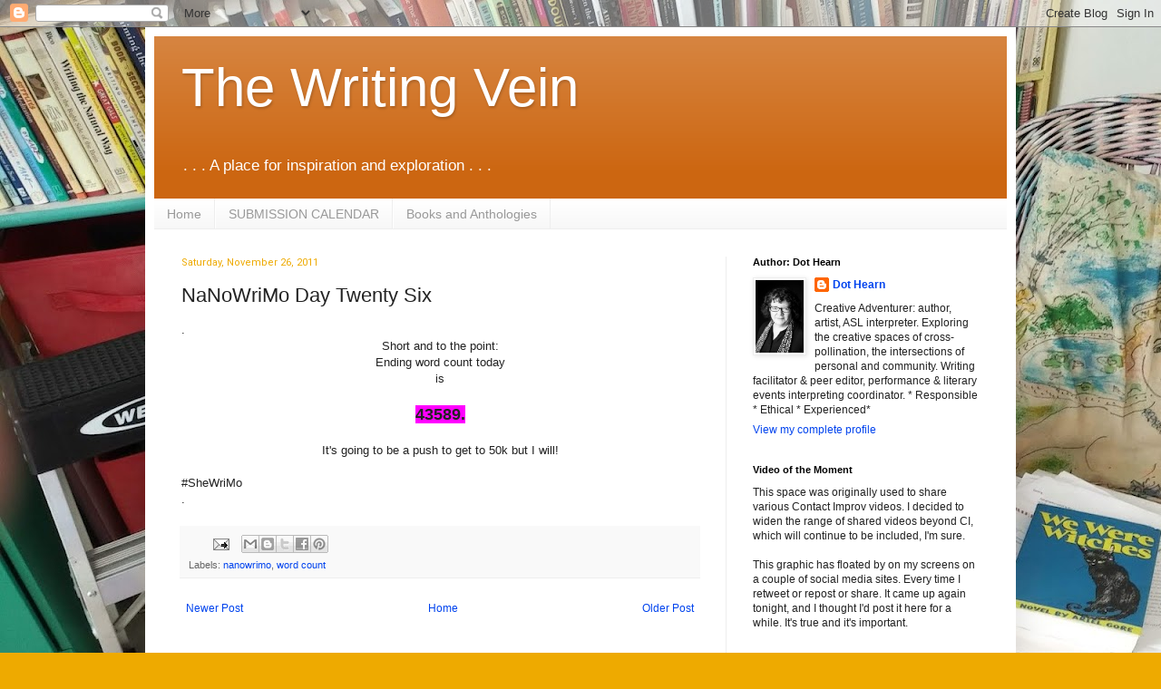

--- FILE ---
content_type: text/html; charset=UTF-8
request_url: https://www.thewritingvein.com/2011/11/nanowrimo-day-twenty-six.html
body_size: 19824
content:
<!DOCTYPE html>
<html class='v2' dir='ltr' lang='en'>
<head>
<link href='https://www.blogger.com/static/v1/widgets/4128112664-css_bundle_v2.css' rel='stylesheet' type='text/css'/>
<meta content='width=1100' name='viewport'/>
<meta content='text/html; charset=UTF-8' http-equiv='Content-Type'/>
<meta content='blogger' name='generator'/>
<link href='https://www.thewritingvein.com/favicon.ico' rel='icon' type='image/x-icon'/>
<link href='http://www.thewritingvein.com/2011/11/nanowrimo-day-twenty-six.html' rel='canonical'/>
<link rel="alternate" type="application/atom+xml" title="The Writing Vein - Atom" href="https://www.thewritingvein.com/feeds/posts/default" />
<link rel="alternate" type="application/rss+xml" title="The Writing Vein - RSS" href="https://www.thewritingvein.com/feeds/posts/default?alt=rss" />
<link rel="service.post" type="application/atom+xml" title="The Writing Vein - Atom" href="https://www.blogger.com/feeds/7427586111846164586/posts/default" />

<link rel="alternate" type="application/atom+xml" title="The Writing Vein - Atom" href="https://www.thewritingvein.com/feeds/1411792578929107472/comments/default" />
<!--Can't find substitution for tag [blog.ieCssRetrofitLinks]-->
<meta content='http://www.thewritingvein.com/2011/11/nanowrimo-day-twenty-six.html' property='og:url'/>
<meta content='NaNoWriMo Day Twenty Six' property='og:title'/>
<meta content='.  Short and to the point: Ending word count today is  43589.  It&#39;s going to be a push to get to 50k but I will!  #SheWriMo  .' property='og:description'/>
<title>The Writing Vein: NaNoWriMo Day Twenty Six</title>
<style type='text/css'>@font-face{font-family:'Roboto';font-style:normal;font-weight:400;font-stretch:100%;font-display:swap;src:url(//fonts.gstatic.com/s/roboto/v50/KFOMCnqEu92Fr1ME7kSn66aGLdTylUAMQXC89YmC2DPNWubEbVmZiAr0klQmz24O0g.woff2)format('woff2');unicode-range:U+0460-052F,U+1C80-1C8A,U+20B4,U+2DE0-2DFF,U+A640-A69F,U+FE2E-FE2F;}@font-face{font-family:'Roboto';font-style:normal;font-weight:400;font-stretch:100%;font-display:swap;src:url(//fonts.gstatic.com/s/roboto/v50/KFOMCnqEu92Fr1ME7kSn66aGLdTylUAMQXC89YmC2DPNWubEbVmQiAr0klQmz24O0g.woff2)format('woff2');unicode-range:U+0301,U+0400-045F,U+0490-0491,U+04B0-04B1,U+2116;}@font-face{font-family:'Roboto';font-style:normal;font-weight:400;font-stretch:100%;font-display:swap;src:url(//fonts.gstatic.com/s/roboto/v50/KFOMCnqEu92Fr1ME7kSn66aGLdTylUAMQXC89YmC2DPNWubEbVmYiAr0klQmz24O0g.woff2)format('woff2');unicode-range:U+1F00-1FFF;}@font-face{font-family:'Roboto';font-style:normal;font-weight:400;font-stretch:100%;font-display:swap;src:url(//fonts.gstatic.com/s/roboto/v50/KFOMCnqEu92Fr1ME7kSn66aGLdTylUAMQXC89YmC2DPNWubEbVmXiAr0klQmz24O0g.woff2)format('woff2');unicode-range:U+0370-0377,U+037A-037F,U+0384-038A,U+038C,U+038E-03A1,U+03A3-03FF;}@font-face{font-family:'Roboto';font-style:normal;font-weight:400;font-stretch:100%;font-display:swap;src:url(//fonts.gstatic.com/s/roboto/v50/KFOMCnqEu92Fr1ME7kSn66aGLdTylUAMQXC89YmC2DPNWubEbVnoiAr0klQmz24O0g.woff2)format('woff2');unicode-range:U+0302-0303,U+0305,U+0307-0308,U+0310,U+0312,U+0315,U+031A,U+0326-0327,U+032C,U+032F-0330,U+0332-0333,U+0338,U+033A,U+0346,U+034D,U+0391-03A1,U+03A3-03A9,U+03B1-03C9,U+03D1,U+03D5-03D6,U+03F0-03F1,U+03F4-03F5,U+2016-2017,U+2034-2038,U+203C,U+2040,U+2043,U+2047,U+2050,U+2057,U+205F,U+2070-2071,U+2074-208E,U+2090-209C,U+20D0-20DC,U+20E1,U+20E5-20EF,U+2100-2112,U+2114-2115,U+2117-2121,U+2123-214F,U+2190,U+2192,U+2194-21AE,U+21B0-21E5,U+21F1-21F2,U+21F4-2211,U+2213-2214,U+2216-22FF,U+2308-230B,U+2310,U+2319,U+231C-2321,U+2336-237A,U+237C,U+2395,U+239B-23B7,U+23D0,U+23DC-23E1,U+2474-2475,U+25AF,U+25B3,U+25B7,U+25BD,U+25C1,U+25CA,U+25CC,U+25FB,U+266D-266F,U+27C0-27FF,U+2900-2AFF,U+2B0E-2B11,U+2B30-2B4C,U+2BFE,U+3030,U+FF5B,U+FF5D,U+1D400-1D7FF,U+1EE00-1EEFF;}@font-face{font-family:'Roboto';font-style:normal;font-weight:400;font-stretch:100%;font-display:swap;src:url(//fonts.gstatic.com/s/roboto/v50/KFOMCnqEu92Fr1ME7kSn66aGLdTylUAMQXC89YmC2DPNWubEbVn6iAr0klQmz24O0g.woff2)format('woff2');unicode-range:U+0001-000C,U+000E-001F,U+007F-009F,U+20DD-20E0,U+20E2-20E4,U+2150-218F,U+2190,U+2192,U+2194-2199,U+21AF,U+21E6-21F0,U+21F3,U+2218-2219,U+2299,U+22C4-22C6,U+2300-243F,U+2440-244A,U+2460-24FF,U+25A0-27BF,U+2800-28FF,U+2921-2922,U+2981,U+29BF,U+29EB,U+2B00-2BFF,U+4DC0-4DFF,U+FFF9-FFFB,U+10140-1018E,U+10190-1019C,U+101A0,U+101D0-101FD,U+102E0-102FB,U+10E60-10E7E,U+1D2C0-1D2D3,U+1D2E0-1D37F,U+1F000-1F0FF,U+1F100-1F1AD,U+1F1E6-1F1FF,U+1F30D-1F30F,U+1F315,U+1F31C,U+1F31E,U+1F320-1F32C,U+1F336,U+1F378,U+1F37D,U+1F382,U+1F393-1F39F,U+1F3A7-1F3A8,U+1F3AC-1F3AF,U+1F3C2,U+1F3C4-1F3C6,U+1F3CA-1F3CE,U+1F3D4-1F3E0,U+1F3ED,U+1F3F1-1F3F3,U+1F3F5-1F3F7,U+1F408,U+1F415,U+1F41F,U+1F426,U+1F43F,U+1F441-1F442,U+1F444,U+1F446-1F449,U+1F44C-1F44E,U+1F453,U+1F46A,U+1F47D,U+1F4A3,U+1F4B0,U+1F4B3,U+1F4B9,U+1F4BB,U+1F4BF,U+1F4C8-1F4CB,U+1F4D6,U+1F4DA,U+1F4DF,U+1F4E3-1F4E6,U+1F4EA-1F4ED,U+1F4F7,U+1F4F9-1F4FB,U+1F4FD-1F4FE,U+1F503,U+1F507-1F50B,U+1F50D,U+1F512-1F513,U+1F53E-1F54A,U+1F54F-1F5FA,U+1F610,U+1F650-1F67F,U+1F687,U+1F68D,U+1F691,U+1F694,U+1F698,U+1F6AD,U+1F6B2,U+1F6B9-1F6BA,U+1F6BC,U+1F6C6-1F6CF,U+1F6D3-1F6D7,U+1F6E0-1F6EA,U+1F6F0-1F6F3,U+1F6F7-1F6FC,U+1F700-1F7FF,U+1F800-1F80B,U+1F810-1F847,U+1F850-1F859,U+1F860-1F887,U+1F890-1F8AD,U+1F8B0-1F8BB,U+1F8C0-1F8C1,U+1F900-1F90B,U+1F93B,U+1F946,U+1F984,U+1F996,U+1F9E9,U+1FA00-1FA6F,U+1FA70-1FA7C,U+1FA80-1FA89,U+1FA8F-1FAC6,U+1FACE-1FADC,U+1FADF-1FAE9,U+1FAF0-1FAF8,U+1FB00-1FBFF;}@font-face{font-family:'Roboto';font-style:normal;font-weight:400;font-stretch:100%;font-display:swap;src:url(//fonts.gstatic.com/s/roboto/v50/KFOMCnqEu92Fr1ME7kSn66aGLdTylUAMQXC89YmC2DPNWubEbVmbiAr0klQmz24O0g.woff2)format('woff2');unicode-range:U+0102-0103,U+0110-0111,U+0128-0129,U+0168-0169,U+01A0-01A1,U+01AF-01B0,U+0300-0301,U+0303-0304,U+0308-0309,U+0323,U+0329,U+1EA0-1EF9,U+20AB;}@font-face{font-family:'Roboto';font-style:normal;font-weight:400;font-stretch:100%;font-display:swap;src:url(//fonts.gstatic.com/s/roboto/v50/KFOMCnqEu92Fr1ME7kSn66aGLdTylUAMQXC89YmC2DPNWubEbVmaiAr0klQmz24O0g.woff2)format('woff2');unicode-range:U+0100-02BA,U+02BD-02C5,U+02C7-02CC,U+02CE-02D7,U+02DD-02FF,U+0304,U+0308,U+0329,U+1D00-1DBF,U+1E00-1E9F,U+1EF2-1EFF,U+2020,U+20A0-20AB,U+20AD-20C0,U+2113,U+2C60-2C7F,U+A720-A7FF;}@font-face{font-family:'Roboto';font-style:normal;font-weight:400;font-stretch:100%;font-display:swap;src:url(//fonts.gstatic.com/s/roboto/v50/KFOMCnqEu92Fr1ME7kSn66aGLdTylUAMQXC89YmC2DPNWubEbVmUiAr0klQmz24.woff2)format('woff2');unicode-range:U+0000-00FF,U+0131,U+0152-0153,U+02BB-02BC,U+02C6,U+02DA,U+02DC,U+0304,U+0308,U+0329,U+2000-206F,U+20AC,U+2122,U+2191,U+2193,U+2212,U+2215,U+FEFF,U+FFFD;}</style>
<style id='page-skin-1' type='text/css'><!--
/*
-----------------------------------------------
Blogger Template Style
Name:     Simple
Designer: Blogger
URL:      www.blogger.com
----------------------------------------------- */
/* Content
----------------------------------------------- */
body {
font: normal normal 12px Arial, Tahoma, Helvetica, FreeSans, sans-serif;
color: #222222;
background: #eeaa00 url(https://blogger.googleusercontent.com/img/a/AVvXsEjfE450kPX57gY6r_ZQWwEA1b71qZYNua_Vwy_1GIHj4Bw109Zkl_kyu0BY4aocUbhvfpt_c9Gy5bFQCAH-e_G4AseB3DsUNDo4VqpDrFlRnqzg3D7XS_OaXj0LIpIi8Tvms4a2JGgYDZeFpv3z4rdWlHERxkFwdF8dWH_r7-dSjxLCWSgwyXHvkjk-4zNI=s1600) repeat scroll top left;
padding: 0 40px 40px 40px;
}
html body .region-inner {
min-width: 0;
max-width: 100%;
width: auto;
}
h2 {
font-size: 22px;
}
a:link {
text-decoration:none;
color: #0043ee;
}
a:visited {
text-decoration:none;
color: #BA67C8;
}
a:hover {
text-decoration:underline;
color: #ff9900;
}
.body-fauxcolumn-outer .fauxcolumn-inner {
background: transparent none repeat scroll top left;
_background-image: none;
}
.body-fauxcolumn-outer .cap-top {
position: absolute;
z-index: 1;
height: 400px;
width: 100%;
}
.body-fauxcolumn-outer .cap-top .cap-left {
width: 100%;
background: transparent none repeat-x scroll top left;
_background-image: none;
}
.content-outer {
-moz-box-shadow: 0 0 40px rgba(0, 0, 0, .15);
-webkit-box-shadow: 0 0 5px rgba(0, 0, 0, .15);
-goog-ms-box-shadow: 0 0 10px #333333;
box-shadow: 0 0 40px rgba(0, 0, 0, .15);
margin-bottom: 1px;
}
.content-inner {
padding: 10px 10px;
}
.content-inner {
background-color: #ffffff;
}
/* Header
----------------------------------------------- */
.header-outer {
background: #cc6611 url(https://resources.blogblog.com/blogblog/data/1kt/simple/gradients_light.png) repeat-x scroll 0 -400px;
_background-image: none;
}
.Header h1 {
font: normal normal 60px Arial, Tahoma, Helvetica, FreeSans, sans-serif;
color: #ffffff;
text-shadow: 1px 2px 3px rgba(0, 0, 0, .2);
}
.Header h1 a {
color: #ffffff;
}
.Header .description {
font-size: 140%;
color: #ffffff;
}
.header-inner .Header .titlewrapper {
padding: 22px 30px;
}
.header-inner .Header .descriptionwrapper {
padding: 0 30px;
}
/* Tabs
----------------------------------------------- */
.tabs-inner .section:first-child {
border-top: 0 solid #eeeeee;
}
.tabs-inner .section:first-child ul {
margin-top: -0;
border-top: 0 solid #eeeeee;
border-left: 0 solid #eeeeee;
border-right: 0 solid #eeeeee;
}
.tabs-inner .widget ul {
background: #f5f5f5 url(https://resources.blogblog.com/blogblog/data/1kt/simple/gradients_light.png) repeat-x scroll 0 -800px;
_background-image: none;
border-bottom: 1px solid #eeeeee;
margin-top: 0;
margin-left: -30px;
margin-right: -30px;
}
.tabs-inner .widget li a {
display: inline-block;
padding: .6em 1em;
font: normal normal 14px Arial, Tahoma, Helvetica, FreeSans, sans-serif;
color: #999999;
border-left: 1px solid #ffffff;
border-right: 1px solid #eeeeee;
}
.tabs-inner .widget li:first-child a {
border-left: none;
}
.tabs-inner .widget li.selected a, .tabs-inner .widget li a:hover {
color: #000000;
background-color: #eeeeee;
text-decoration: none;
}
/* Columns
----------------------------------------------- */
.main-outer {
border-top: 0 solid #eeeeee;
}
.fauxcolumn-left-outer .fauxcolumn-inner {
border-right: 1px solid #eeeeee;
}
.fauxcolumn-right-outer .fauxcolumn-inner {
border-left: 1px solid #eeeeee;
}
/* Headings
----------------------------------------------- */
div.widget > h2,
div.widget h2.title {
margin: 0 0 1em 0;
font: normal bold 11px Arial, Tahoma, Helvetica, FreeSans, sans-serif;
color: #000000;
}
/* Widgets
----------------------------------------------- */
.widget .zippy {
color: #999999;
text-shadow: 2px 2px 1px rgba(0, 0, 0, .1);
}
.widget .popular-posts ul {
list-style: none;
}
/* Posts
----------------------------------------------- */
h2.date-header {
font: normal normal 11px Roboto;
}
.date-header span {
background-color: rgba(0,0,0,0);
color: #eeaa00;
padding: inherit;
letter-spacing: inherit;
margin: inherit;
}
.main-inner {
padding-top: 30px;
padding-bottom: 30px;
}
.main-inner .column-center-inner {
padding: 0 15px;
}
.main-inner .column-center-inner .section {
margin: 0 15px;
}
.post {
margin: 0 0 25px 0;
}
h3.post-title, .comments h4 {
font: normal normal 22px Arial, Tahoma, Helvetica, FreeSans, sans-serif;
margin: .75em 0 0;
}
.post-body {
font-size: 110%;
line-height: 1.4;
position: relative;
}
.post-body img, .post-body .tr-caption-container, .Profile img, .Image img,
.BlogList .item-thumbnail img {
padding: 2px;
background: #ffffff;
border: 1px solid #eeeeee;
-moz-box-shadow: 1px 1px 5px rgba(0, 0, 0, .1);
-webkit-box-shadow: 1px 1px 5px rgba(0, 0, 0, .1);
box-shadow: 1px 1px 5px rgba(0, 0, 0, .1);
}
.post-body img, .post-body .tr-caption-container {
padding: 5px;
}
.post-body .tr-caption-container {
color: #222222;
}
.post-body .tr-caption-container img {
padding: 0;
background: transparent;
border: none;
-moz-box-shadow: 0 0 0 rgba(0, 0, 0, .1);
-webkit-box-shadow: 0 0 0 rgba(0, 0, 0, .1);
box-shadow: 0 0 0 rgba(0, 0, 0, .1);
}
.post-header {
margin: 0 0 1.5em;
line-height: 1.6;
font-size: 90%;
}
.post-footer {
margin: 20px -2px 0;
padding: 5px 10px;
color: #666666;
background-color: #f9f9f9;
border-bottom: 1px solid #eeeeee;
line-height: 1.6;
font-size: 90%;
}
#comments .comment-author {
padding-top: 1.5em;
border-top: 1px solid #eeeeee;
background-position: 0 1.5em;
}
#comments .comment-author:first-child {
padding-top: 0;
border-top: none;
}
.avatar-image-container {
margin: .2em 0 0;
}
#comments .avatar-image-container img {
border: 1px solid #eeeeee;
}
/* Comments
----------------------------------------------- */
.comments .comments-content .icon.blog-author {
background-repeat: no-repeat;
background-image: url([data-uri]);
}
.comments .comments-content .loadmore a {
border-top: 1px solid #999999;
border-bottom: 1px solid #999999;
}
.comments .comment-thread.inline-thread {
background-color: #f9f9f9;
}
.comments .continue {
border-top: 2px solid #999999;
}
/* Accents
---------------------------------------------- */
.section-columns td.columns-cell {
border-left: 1px solid #eeeeee;
}
.blog-pager {
background: transparent none no-repeat scroll top center;
}
.blog-pager-older-link, .home-link,
.blog-pager-newer-link {
background-color: #ffffff;
padding: 5px;
}
.footer-outer {
border-top: 0 dashed #bbbbbb;
}
/* Mobile
----------------------------------------------- */
body.mobile  {
background-size: auto;
}
.mobile .body-fauxcolumn-outer {
background: transparent none repeat scroll top left;
}
.mobile .body-fauxcolumn-outer .cap-top {
background-size: 100% auto;
}
.mobile .content-outer {
-webkit-box-shadow: 0 0 3px rgba(0, 0, 0, .15);
box-shadow: 0 0 3px rgba(0, 0, 0, .15);
}
.mobile .tabs-inner .widget ul {
margin-left: 0;
margin-right: 0;
}
.mobile .post {
margin: 0;
}
.mobile .main-inner .column-center-inner .section {
margin: 0;
}
.mobile .date-header span {
padding: 0.1em 10px;
margin: 0 -10px;
}
.mobile h3.post-title {
margin: 0;
}
.mobile .blog-pager {
background: transparent none no-repeat scroll top center;
}
.mobile .footer-outer {
border-top: none;
}
.mobile .main-inner, .mobile .footer-inner {
background-color: #ffffff;
}
.mobile-index-contents {
color: #222222;
}
.mobile-link-button {
background-color: #0043ee;
}
.mobile-link-button a:link, .mobile-link-button a:visited {
color: #ffffff;
}
.mobile .tabs-inner .section:first-child {
border-top: none;
}
.mobile .tabs-inner .PageList .widget-content {
background-color: #eeeeee;
color: #000000;
border-top: 1px solid #eeeeee;
border-bottom: 1px solid #eeeeee;
}
.mobile .tabs-inner .PageList .widget-content .pagelist-arrow {
border-left: 1px solid #eeeeee;
}

--></style>
<style id='template-skin-1' type='text/css'><!--
body {
min-width: 960px;
}
.content-outer, .content-fauxcolumn-outer, .region-inner {
min-width: 960px;
max-width: 960px;
_width: 960px;
}
.main-inner .columns {
padding-left: 0;
padding-right: 310px;
}
.main-inner .fauxcolumn-center-outer {
left: 0;
right: 310px;
/* IE6 does not respect left and right together */
_width: expression(this.parentNode.offsetWidth -
parseInt("0") -
parseInt("310px") + 'px');
}
.main-inner .fauxcolumn-left-outer {
width: 0;
}
.main-inner .fauxcolumn-right-outer {
width: 310px;
}
.main-inner .column-left-outer {
width: 0;
right: 100%;
margin-left: -0;
}
.main-inner .column-right-outer {
width: 310px;
margin-right: -310px;
}
#layout {
min-width: 0;
}
#layout .content-outer {
min-width: 0;
width: 800px;
}
#layout .region-inner {
min-width: 0;
width: auto;
}
body#layout div.add_widget {
padding: 8px;
}
body#layout div.add_widget a {
margin-left: 32px;
}
--></style>
<style>
    body {background-image:url(https\:\/\/blogger.googleusercontent.com\/img\/a\/AVvXsEjfE450kPX57gY6r_ZQWwEA1b71qZYNua_Vwy_1GIHj4Bw109Zkl_kyu0BY4aocUbhvfpt_c9Gy5bFQCAH-e_G4AseB3DsUNDo4VqpDrFlRnqzg3D7XS_OaXj0LIpIi8Tvms4a2JGgYDZeFpv3z4rdWlHERxkFwdF8dWH_r7-dSjxLCWSgwyXHvkjk-4zNI=s1600);}
    
@media (max-width: 200px) { body {background-image:url(https\:\/\/blogger.googleusercontent.com\/img\/a\/AVvXsEjfE450kPX57gY6r_ZQWwEA1b71qZYNua_Vwy_1GIHj4Bw109Zkl_kyu0BY4aocUbhvfpt_c9Gy5bFQCAH-e_G4AseB3DsUNDo4VqpDrFlRnqzg3D7XS_OaXj0LIpIi8Tvms4a2JGgYDZeFpv3z4rdWlHERxkFwdF8dWH_r7-dSjxLCWSgwyXHvkjk-4zNI=w200);}}
@media (max-width: 400px) and (min-width: 201px) { body {background-image:url(https\:\/\/blogger.googleusercontent.com\/img\/a\/AVvXsEjfE450kPX57gY6r_ZQWwEA1b71qZYNua_Vwy_1GIHj4Bw109Zkl_kyu0BY4aocUbhvfpt_c9Gy5bFQCAH-e_G4AseB3DsUNDo4VqpDrFlRnqzg3D7XS_OaXj0LIpIi8Tvms4a2JGgYDZeFpv3z4rdWlHERxkFwdF8dWH_r7-dSjxLCWSgwyXHvkjk-4zNI=w400);}}
@media (max-width: 800px) and (min-width: 401px) { body {background-image:url(https\:\/\/blogger.googleusercontent.com\/img\/a\/AVvXsEjfE450kPX57gY6r_ZQWwEA1b71qZYNua_Vwy_1GIHj4Bw109Zkl_kyu0BY4aocUbhvfpt_c9Gy5bFQCAH-e_G4AseB3DsUNDo4VqpDrFlRnqzg3D7XS_OaXj0LIpIi8Tvms4a2JGgYDZeFpv3z4rdWlHERxkFwdF8dWH_r7-dSjxLCWSgwyXHvkjk-4zNI=w800);}}
@media (max-width: 1200px) and (min-width: 801px) { body {background-image:url(https\:\/\/blogger.googleusercontent.com\/img\/a\/AVvXsEjfE450kPX57gY6r_ZQWwEA1b71qZYNua_Vwy_1GIHj4Bw109Zkl_kyu0BY4aocUbhvfpt_c9Gy5bFQCAH-e_G4AseB3DsUNDo4VqpDrFlRnqzg3D7XS_OaXj0LIpIi8Tvms4a2JGgYDZeFpv3z4rdWlHERxkFwdF8dWH_r7-dSjxLCWSgwyXHvkjk-4zNI=w1200);}}
/* Last tag covers anything over one higher than the previous max-size cap. */
@media (min-width: 1201px) { body {background-image:url(https\:\/\/blogger.googleusercontent.com\/img\/a\/AVvXsEjfE450kPX57gY6r_ZQWwEA1b71qZYNua_Vwy_1GIHj4Bw109Zkl_kyu0BY4aocUbhvfpt_c9Gy5bFQCAH-e_G4AseB3DsUNDo4VqpDrFlRnqzg3D7XS_OaXj0LIpIi8Tvms4a2JGgYDZeFpv3z4rdWlHERxkFwdF8dWH_r7-dSjxLCWSgwyXHvkjk-4zNI=w1600);}}
  </style>
<script type='text/javascript'>
        (function(i,s,o,g,r,a,m){i['GoogleAnalyticsObject']=r;i[r]=i[r]||function(){
        (i[r].q=i[r].q||[]).push(arguments)},i[r].l=1*new Date();a=s.createElement(o),
        m=s.getElementsByTagName(o)[0];a.async=1;a.src=g;m.parentNode.insertBefore(a,m)
        })(window,document,'script','https://www.google-analytics.com/analytics.js','ga');
        ga('create', 'UA-15614744-1', 'auto', 'blogger');
        ga('blogger.send', 'pageview');
      </script>
<link href='https://www.blogger.com/dyn-css/authorization.css?targetBlogID=7427586111846164586&amp;zx=a3479d4f-ae25-4b5e-9719-be2793df904e' media='none' onload='if(media!=&#39;all&#39;)media=&#39;all&#39;' rel='stylesheet'/><noscript><link href='https://www.blogger.com/dyn-css/authorization.css?targetBlogID=7427586111846164586&amp;zx=a3479d4f-ae25-4b5e-9719-be2793df904e' rel='stylesheet'/></noscript>
<meta name='google-adsense-platform-account' content='ca-host-pub-1556223355139109'/>
<meta name='google-adsense-platform-domain' content='blogspot.com'/>

<!-- data-ad-client=ca-pub-3480271402709108 -->

</head>
<body class='loading variant-bold'>
<div class='navbar section' id='navbar' name='Navbar'><div class='widget Navbar' data-version='1' id='Navbar1'><script type="text/javascript">
    function setAttributeOnload(object, attribute, val) {
      if(window.addEventListener) {
        window.addEventListener('load',
          function(){ object[attribute] = val; }, false);
      } else {
        window.attachEvent('onload', function(){ object[attribute] = val; });
      }
    }
  </script>
<div id="navbar-iframe-container"></div>
<script type="text/javascript" src="https://apis.google.com/js/platform.js"></script>
<script type="text/javascript">
      gapi.load("gapi.iframes:gapi.iframes.style.bubble", function() {
        if (gapi.iframes && gapi.iframes.getContext) {
          gapi.iframes.getContext().openChild({
              url: 'https://www.blogger.com/navbar/7427586111846164586?po\x3d1411792578929107472\x26origin\x3dhttps://www.thewritingvein.com',
              where: document.getElementById("navbar-iframe-container"),
              id: "navbar-iframe"
          });
        }
      });
    </script><script type="text/javascript">
(function() {
var script = document.createElement('script');
script.type = 'text/javascript';
script.src = '//pagead2.googlesyndication.com/pagead/js/google_top_exp.js';
var head = document.getElementsByTagName('head')[0];
if (head) {
head.appendChild(script);
}})();
</script>
</div></div>
<div class='body-fauxcolumns'>
<div class='fauxcolumn-outer body-fauxcolumn-outer'>
<div class='cap-top'>
<div class='cap-left'></div>
<div class='cap-right'></div>
</div>
<div class='fauxborder-left'>
<div class='fauxborder-right'></div>
<div class='fauxcolumn-inner'>
</div>
</div>
<div class='cap-bottom'>
<div class='cap-left'></div>
<div class='cap-right'></div>
</div>
</div>
</div>
<div class='content'>
<div class='content-fauxcolumns'>
<div class='fauxcolumn-outer content-fauxcolumn-outer'>
<div class='cap-top'>
<div class='cap-left'></div>
<div class='cap-right'></div>
</div>
<div class='fauxborder-left'>
<div class='fauxborder-right'></div>
<div class='fauxcolumn-inner'>
</div>
</div>
<div class='cap-bottom'>
<div class='cap-left'></div>
<div class='cap-right'></div>
</div>
</div>
</div>
<div class='content-outer'>
<div class='content-cap-top cap-top'>
<div class='cap-left'></div>
<div class='cap-right'></div>
</div>
<div class='fauxborder-left content-fauxborder-left'>
<div class='fauxborder-right content-fauxborder-right'></div>
<div class='content-inner'>
<header>
<div class='header-outer'>
<div class='header-cap-top cap-top'>
<div class='cap-left'></div>
<div class='cap-right'></div>
</div>
<div class='fauxborder-left header-fauxborder-left'>
<div class='fauxborder-right header-fauxborder-right'></div>
<div class='region-inner header-inner'>
<div class='header section' id='header' name='Header'><div class='widget Header' data-version='1' id='Header1'>
<div id='header-inner'>
<div class='titlewrapper'>
<h1 class='title'>
<a href='https://www.thewritingvein.com/'>
The Writing Vein
</a>
</h1>
</div>
<div class='descriptionwrapper'>
<p class='description'><span>. . . A place for inspiration and exploration . . .</span></p>
</div>
</div>
</div></div>
</div>
</div>
<div class='header-cap-bottom cap-bottom'>
<div class='cap-left'></div>
<div class='cap-right'></div>
</div>
</div>
</header>
<div class='tabs-outer'>
<div class='tabs-cap-top cap-top'>
<div class='cap-left'></div>
<div class='cap-right'></div>
</div>
<div class='fauxborder-left tabs-fauxborder-left'>
<div class='fauxborder-right tabs-fauxborder-right'></div>
<div class='region-inner tabs-inner'>
<div class='tabs section' id='crosscol' name='Cross-Column'><div class='widget PageList' data-version='1' id='PageList1'>
<h2>Pages</h2>
<div class='widget-content'>
<ul>
<li>
<a href='https://www.thewritingvein.com/'>Home </a>
</li>
<li>
<a href='https://www.thewritingvein.com/p/submissions.html'>SUBMISSION CALENDAR</a>
</li>
<li>
<a href='https://www.thewritingvein.com/p/store.html'>Books and Anthologies</a>
</li>
</ul>
<div class='clear'></div>
</div>
</div></div>
<div class='tabs no-items section' id='crosscol-overflow' name='Cross-Column 2'></div>
</div>
</div>
<div class='tabs-cap-bottom cap-bottom'>
<div class='cap-left'></div>
<div class='cap-right'></div>
</div>
</div>
<div class='main-outer'>
<div class='main-cap-top cap-top'>
<div class='cap-left'></div>
<div class='cap-right'></div>
</div>
<div class='fauxborder-left main-fauxborder-left'>
<div class='fauxborder-right main-fauxborder-right'></div>
<div class='region-inner main-inner'>
<div class='columns fauxcolumns'>
<div class='fauxcolumn-outer fauxcolumn-center-outer'>
<div class='cap-top'>
<div class='cap-left'></div>
<div class='cap-right'></div>
</div>
<div class='fauxborder-left'>
<div class='fauxborder-right'></div>
<div class='fauxcolumn-inner'>
</div>
</div>
<div class='cap-bottom'>
<div class='cap-left'></div>
<div class='cap-right'></div>
</div>
</div>
<div class='fauxcolumn-outer fauxcolumn-left-outer'>
<div class='cap-top'>
<div class='cap-left'></div>
<div class='cap-right'></div>
</div>
<div class='fauxborder-left'>
<div class='fauxborder-right'></div>
<div class='fauxcolumn-inner'>
</div>
</div>
<div class='cap-bottom'>
<div class='cap-left'></div>
<div class='cap-right'></div>
</div>
</div>
<div class='fauxcolumn-outer fauxcolumn-right-outer'>
<div class='cap-top'>
<div class='cap-left'></div>
<div class='cap-right'></div>
</div>
<div class='fauxborder-left'>
<div class='fauxborder-right'></div>
<div class='fauxcolumn-inner'>
</div>
</div>
<div class='cap-bottom'>
<div class='cap-left'></div>
<div class='cap-right'></div>
</div>
</div>
<!-- corrects IE6 width calculation -->
<div class='columns-inner'>
<div class='column-center-outer'>
<div class='column-center-inner'>
<div class='main section' id='main' name='Main'><div class='widget Blog' data-version='1' id='Blog1'>
<div class='blog-posts hfeed'>

          <div class="date-outer">
        
<h2 class='date-header'><span>Saturday, November 26, 2011</span></h2>

          <div class="date-posts">
        
<div class='post-outer'>
<div class='post hentry uncustomized-post-template' itemprop='blogPost' itemscope='itemscope' itemtype='http://schema.org/BlogPosting'>
<meta content='7427586111846164586' itemprop='blogId'/>
<meta content='1411792578929107472' itemprop='postId'/>
<a name='1411792578929107472'></a>
<h3 class='post-title entry-title' itemprop='name'>
NaNoWriMo Day Twenty Six
</h3>
<div class='post-header'>
<div class='post-header-line-1'></div>
</div>
<div class='post-body entry-content' id='post-body-1411792578929107472' itemprop='description articleBody'>
.<br />
<div style="text-align: center;">Short and to the point:</div><div style="text-align: center;">Ending word count today</div><div style="text-align: center;">is</div><div style="text-align: center;"><br />
</div><div style="text-align: center;"><span style="background-color: magenta; font-size: large;"><strong>43589.</strong></span></div><div style="text-align: center;"><br />
</div><div style="text-align: center;">It's going to be a push to get to 50k but I will!</div><br />
#SheWriMo<br />
.
<div style='clear: both;'></div>
</div>
<div class='post-footer'>
<div class='post-footer-line post-footer-line-1'>
<span class='post-author vcard'>
</span>
<span class='post-timestamp'>
</span>
<span class='post-comment-link'>
</span>
<span class='post-icons'>
<span class='item-action'>
<a href='https://www.blogger.com/email-post/7427586111846164586/1411792578929107472' title='Email Post'>
<img alt='' class='icon-action' height='13' src='https://resources.blogblog.com/img/icon18_email.gif' width='18'/>
</a>
</span>
</span>
<div class='post-share-buttons goog-inline-block'>
<a class='goog-inline-block share-button sb-email' href='https://www.blogger.com/share-post.g?blogID=7427586111846164586&postID=1411792578929107472&target=email' target='_blank' title='Email This'><span class='share-button-link-text'>Email This</span></a><a class='goog-inline-block share-button sb-blog' href='https://www.blogger.com/share-post.g?blogID=7427586111846164586&postID=1411792578929107472&target=blog' onclick='window.open(this.href, "_blank", "height=270,width=475"); return false;' target='_blank' title='BlogThis!'><span class='share-button-link-text'>BlogThis!</span></a><a class='goog-inline-block share-button sb-twitter' href='https://www.blogger.com/share-post.g?blogID=7427586111846164586&postID=1411792578929107472&target=twitter' target='_blank' title='Share to X'><span class='share-button-link-text'>Share to X</span></a><a class='goog-inline-block share-button sb-facebook' href='https://www.blogger.com/share-post.g?blogID=7427586111846164586&postID=1411792578929107472&target=facebook' onclick='window.open(this.href, "_blank", "height=430,width=640"); return false;' target='_blank' title='Share to Facebook'><span class='share-button-link-text'>Share to Facebook</span></a><a class='goog-inline-block share-button sb-pinterest' href='https://www.blogger.com/share-post.g?blogID=7427586111846164586&postID=1411792578929107472&target=pinterest' target='_blank' title='Share to Pinterest'><span class='share-button-link-text'>Share to Pinterest</span></a>
</div>
</div>
<div class='post-footer-line post-footer-line-2'>
<span class='post-labels'>
Labels:
<a href='https://www.thewritingvein.com/search/label/nanowrimo' rel='tag'>nanowrimo</a>,
<a href='https://www.thewritingvein.com/search/label/word%20count' rel='tag'>word count</a>
</span>
</div>
<div class='post-footer-line post-footer-line-3'>
<span class='post-location'>
</span>
</div>
</div>
</div>
<div class='comments' id='comments'>
<a name='comments'></a>
</div>
</div>

        </div></div>
      
</div>
<div class='blog-pager' id='blog-pager'>
<span id='blog-pager-newer-link'>
<a class='blog-pager-newer-link' href='https://www.thewritingvein.com/2011/11/nanowrimo-day-twenty-seven.html' id='Blog1_blog-pager-newer-link' title='Newer Post'>Newer Post</a>
</span>
<span id='blog-pager-older-link'>
<a class='blog-pager-older-link' href='https://www.thewritingvein.com/2011/11/nanowrimo-day-twenty-five.html' id='Blog1_blog-pager-older-link' title='Older Post'>Older Post</a>
</span>
<a class='home-link' href='https://www.thewritingvein.com/'>Home</a>
</div>
<div class='clear'></div>
<div class='post-feeds'>
</div>
</div></div>
</div>
</div>
<div class='column-left-outer'>
<div class='column-left-inner'>
<aside>
</aside>
</div>
</div>
<div class='column-right-outer'>
<div class='column-right-inner'>
<aside>
<div class='sidebar section' id='sidebar-right-1'><div class='widget Profile' data-version='1' id='Profile1'>
<h2>Author: Dot Hearn</h2>
<div class='widget-content'>
<a href='https://www.blogger.com/profile/09284404236187998531'><img alt='My photo' class='profile-img' height='80' src='//blogger.googleusercontent.com/img/b/R29vZ2xl/AVvXsEjgPmpvsBCfYCOFf-c8kjN_Tovv1dailPYmem4wTnpRuPFiUFdCbElVtoYMWTQ7n4zNjh1uXg7WU_hMHaQKMgPKIEEtmVWurS4McNna_mDV2GscDdZ4FAO0C0vEUpNbmQ/s220/a_mathiowetz_bw_web-1.jpg' width='53'/></a>
<dl class='profile-datablock'>
<dt class='profile-data'>
<a class='profile-name-link g-profile' href='https://www.blogger.com/profile/09284404236187998531' rel='author' style='background-image: url(//www.blogger.com/img/logo-16.png);'>
Dot Hearn
</a>
</dt>
<dd class='profile-textblock'>Creative Adventurer: author, artist, ASL interpreter. Exploring the creative spaces of cross-pollination, the intersections of personal and community. Writing facilitator &amp; peer editor, performance &amp; literary events interpreting coordinator. 

* Responsible * Ethical * Experienced*</dd>
</dl>
<a class='profile-link' href='https://www.blogger.com/profile/09284404236187998531' rel='author'>View my complete profile</a>
<div class='clear'></div>
</div>
</div><div class='widget HTML' data-version='1' id='HTML2'>
<h2 class='title'>Video of the Moment</h2>
<div class='widget-content'>
This space was originally used to share various Contact Improv videos. I decided to widen the range of shared videos beyond CI, which will continue to be included, I'm sure. 
<br/><br/>
 This graphic has floated by on my screens on a couple of social media sites. Every time I retweet or repost or share. It came up again tonight, and I thought I'd post it here for a while. It's true and it's important. 
<br/><br/>
<center>
<blockquote class="twitter-tweet"><p lang="en" dir="ltr">listen to disabled people 💖 <a href="https://t.co/Y9VBLowZWO">pic.twitter.com/Y9VBLowZWO</a></p>&mdash; Liberal Jane (@liberaljanee) <a href="https://twitter.com/liberaljanee/status/1673817947503046656?ref_src=twsrc%5Etfw">June 27, 2023</a></blockquote> <script async src="https://platform.twitter.com/widgets.js" charset="utf-8"></script>
</center>
<br/>
<br/>
</div>
<div class='clear'></div>
</div><div class='widget HTML' data-version='1' id='HTML3'>
<h2 class='title'>other places to find me</h2>
<div class='widget-content'>
<div id="fb-root"></div>
<script>(function(d, s, id) {
  var js, fjs = d.getElementsByTagName(s)[0];
  if (d.getElementById(id)) return;
  js = d.createElement(s); js.id = id;
  js.src = "//connect.facebook.net/en_US/all.js#xfbml=1";
  fjs.parentNode.insertBefore(js, fjs);
}(document, 'script', 'facebook-jssdk'));</script>

<div class="fb-like" data-send="true" data-layout="button_count" data-width="450" data-show-faces="false" data-font="tahoma"></div>

<br/><br/>
<a href="https://twitter.com/dothearn" class="twitter-follow-button" data-show-count="false">Follow @dothearn</a>
<script>!function(d,s,id){var js,fjs=d.getElementsByTagName(s)[0],p=/^http:/.test(d.location)?'http':'https';if(!d.getElementById(id)){js=d.createElement(s);js.id=id;js.src=p+'://platform.twitter.com/widgets.js';fjs.parentNode.insertBefore(js,fjs);}}(document, 'script', 'twitter-wjs');</script>
</div>
<div class='clear'></div>
</div><div class='widget BlogSearch' data-version='1' id='BlogSearch1'>
<h2 class='title'>Search This Blog</h2>
<div class='widget-content'>
<div id='BlogSearch1_form'>
<form action='https://www.thewritingvein.com/search' class='gsc-search-box' target='_top'>
<table cellpadding='0' cellspacing='0' class='gsc-search-box'>
<tbody>
<tr>
<td class='gsc-input'>
<input autocomplete='off' class='gsc-input' name='q' size='10' title='search' type='text' value=''/>
</td>
<td class='gsc-search-button'>
<input class='gsc-search-button' title='search' type='submit' value='Search'/>
</td>
</tr>
</tbody>
</table>
</form>
</div>
</div>
<div class='clear'></div>
</div><div class='widget HTML' data-version='1' id='HTML4'>
<h2 class='title'>Goodreads</h2>
<div class='widget-content'>
<style type="text/css" media="screen">
        .gr_grid_container {
          /* customize grid container div here. eg: width: 500px; */
        }

        .gr_grid_book_container {
          /* customize book cover container div here */
          float: left;
          width: 39px;
          height: 60px;
          padding: 0px 0px;
          overflow: hidden;
        }
      </style>
      <div id="gr_grid_widget_1366429511">
        <!-- Show static html as a placeholder in case js is not enabled - javascript include will override this if things work -->
            <h2>
      <a href="http://www.goodreads.com/review/list/9773031-dot-hearn?shelf=read&utm_medium=api&utm_source=grid_widget" style="text-decoration: none;">Dot's books</a>
    </h2>
  <div class="gr_grid_container">
    <div class="gr_grid_book_container"><a href="http://www.goodreads.com/book/show/1038316.I_m_Looking_Through_You" title="I'm Looking Through You: Growing Up Haunted"><img alt="I&#39;m Looking Through You: Growing Up Haunted" border="0" src="https://lh3.googleusercontent.com/blogger_img_proxy/AEn0k_sPlE5I50m8sNopLTtcwrPOBuX3hPU2GIuKCMvpohE3Uwlphm0JbeLnR3NJRti-r2rsM7nJKK-DjNLlOSwjrkWU05rNt61LAod2aPt9t-U6Nw8NyQ_S-18=s0-d"></a></div>
    <div class="gr_grid_book_container"><a href="http://www.goodreads.com/book/show/10644930-11-22-63" title="11/22/63"><img alt="11/22/63" border="0" src="https://lh3.googleusercontent.com/blogger_img_proxy/AEn0k_tgMBipssFrbz_PA0WNX6Q2ZcCoTQLke-3cOOmyiqe3Xhk4Uy909-Z6zVep-LoKS-JXoE6SRkdIP2dRReZbqvyVAssdvQPQHYFjg3amZ0xqb8h0hlp2q5jW=s0-d"></a></div>
    <div class="gr_grid_book_container"><a href="http://www.goodreads.com/book/show/12934562-the-mindful-writer" title="The Mindful Writer: Noble Truths of the Writing Life"><img alt="The Mindful Writer: Noble Truths of the Writing Life" border="0" src="https://lh3.googleusercontent.com/blogger_img_proxy/AEn0k_sfTbwIC-arIgoXOQb9nOcUk4FCPZZy8PZfQTk1LS2dIwnniw9cby4khIongwe07uIeOMJvDNbfbSXXffeJu4drLTcLAzwAxMJWVXCnhQsK_jSy7xae5qme=s0-d"></a></div>
    <div class="gr_grid_book_container"><a href="http://www.goodreads.com/book/show/10569.On_Writing" title="On Writing"><img alt="On Writing" border="0" src="https://lh3.googleusercontent.com/blogger_img_proxy/AEn0k_u0QNWMBpNI90MEKk6Ca868tbU5cKlWaj2o1tAjKKjmj2BCAl2eapUTPmndNNqUON3gDjiwNeQrJXy5EmqjZDbRcFPrDgo72-jzvzfUHR0Z9ZCV4yIm=s0-d"></a></div>
    <div class="gr_grid_book_container"><a href="http://www.goodreads.com/book/show/254799.The_Creative_Habit" title="The Creative Habit: Learn It and Use It for Life"><img alt="The Creative Habit: Learn It and Use It for Life" border="0" src="https://lh3.googleusercontent.com/blogger_img_proxy/AEn0k_ux2OW71L_XgPtlyHiu-6Xp0z7GXoRiuF3fSw6pRO8DW1bMhv9tVaqLR4nBU1G5UJMo2HfTfHcH2B2Vb69HKSrvqqF2wYARJ061yg8YvO2PZoqpkHaB=s0-d"></a></div>
    <div class="gr_grid_book_container"><a href="http://www.goodreads.com/book/show/121856.Writing_the_Memoir" title="Writing the Memoir: From Truth to Art, Second Edit"><img alt="Writing the Memoir: From Truth to Art, Second Edit" border="0" src="https://lh3.googleusercontent.com/blogger_img_proxy/AEn0k_vbYJZu8iY07JMsegSnhmWUenCX1tmWeOXEHCpgw7eo8s5cjuVUEjG-lfz5R3gRK_Fe662P87qD9HLeFqouDiGvaeo2qjq5_vrWyfrD71_OO9pO0Q5gLg=s0-d"></a></div>
    <div class="gr_grid_book_container"><a href="http://www.goodreads.com/book/show/44905.Writing_Down_the_Bones" title="Writing Down the Bones: Freeing the Writer Within"><img alt="Writing Down the Bones: Freeing the Writer Within" border="0" src="https://lh3.googleusercontent.com/blogger_img_proxy/AEn0k_t2Fbbg1O0cdux6ihezwfIXeB0QTxRRqZgDjSHd_qW-9JuH7UhBFLK06cS3QS3PvDPpUD74oq08B8VKnIrLDf5jcL7b4A_GrPIoPuPaW1nc62MHSfzH=s0-d"></a></div>
    <div class="gr_grid_book_container"><a href="http://www.goodreads.com/book/show/357464.Wild_Mind" title="Wild Mind: Living the Writer's Life"><img alt="Wild Mind: Living the Writer&#39;s Life" border="0" src="https://lh3.googleusercontent.com/blogger_img_proxy/AEn0k_v8MA1CnJjpi8PGEhjKYOqWgNo8nzAF9F3QbMNWE_aqPJLCcZMdVHUy4UJLbzZNrYCDukCmdH2miefryF7VXTO-Y7XJ5QYjSStD64JOXvtsMOMNNJ5MYg=s0-d"></a></div>
    <div class="gr_grid_book_container"><a href="http://www.goodreads.com/book/show/1968797.Old_Friend_from_Far_Away" title="Old Friend from Far Away: The Practice of Writing Memoir"><img alt="Old Friend from Far Away: The Practice of Writing Memoir" border="0" src="https://lh3.googleusercontent.com/blogger_img_proxy/AEn0k_vxck9DzbK_gKiDbbffLZgdR64oTumLwYI3HCveabS4RKSWDORW0gIlfxQ05U9Wop6i75SqdRPBFgdUimo8gGy1CPpazuQ3mwpslvRAqFKOQAPWpnYNIpQ=s0-d"></a></div>
    <div class="gr_grid_book_container"><a href="http://www.goodreads.com/book/show/410101.Banana_Rose" title="Banana Rose"><img alt="Banana Rose" border="0" src="https://lh3.googleusercontent.com/blogger_img_proxy/AEn0k_sTbS9upAIejsV_iBaRrkZrbxO6i7h0GTwK4PSSX4zYNfH_g2VNinyM8IRb0OnxpEkRR66haFMUGjHRtLnkBYx3aD5PxcrxlZ-gXb7CmVr1JlAK6SVO=s0-d"></a></div>
    <div class="gr_grid_book_container"><a href="http://www.goodreads.com/book/show/410165.The_Great_Failure" title="The Great Failure: A Bartender, A Monk, and My Unlikely Path to Truth"><img alt="The Great Failure: A Bartender, A Monk, and My Unlikely Path to Truth" border="0" src="https://lh3.googleusercontent.com/blogger_img_proxy/AEn0k_uZsn93EGFL5DSRmUqbH5jywxYNcAu9HUuJ1WUmCsz6Eu_10Sz8tlL_IWi4l5mLU9nnVymiUIawAMjZB0yTqN59JgCVQOHokzbqeVSnIvvo2xRU5XEi7A=s0-d"></a></div>
    <div class="gr_grid_book_container"><a href="http://www.goodreads.com/book/show/164569.Living_Color" title="Living Color: A Writer Paints Her World"><img alt="Living Color: A Writer Paints Her World" border="0" src="https://lh3.googleusercontent.com/blogger_img_proxy/AEn0k_sx_SFx1WVAX0Jz_1Zhc57lWM5DbtdyiFikhGL7ZgLqjGSudIuYg50cGSgqVapV7kRaSjOQY8kh6kH38QqIND8ej6uAd91x7oMC_upDJgu0IjX0TPY2xA=s0-d"></a></div>
    <div class="gr_grid_book_container"><a href="http://www.goodreads.com/book/show/306208.Zen_Howl" title="Zen Howl"><img alt="Zen Howl" border="0" src="https://lh3.googleusercontent.com/blogger_img_proxy/AEn0k_umH-Dmoujk_T-AIhmCQGm2h22vC6sXtqb25QUruPq-0TIQUR39pUkrMnaLAMTxOiTImP4J3Vf2gTei5vpy7vPKRcO0p0b3uf0UXBLVmnKsiJnTxXuZ=s0-d"></a></div>
    <div class="gr_grid_book_container"><a href="http://www.goodreads.com/book/show/5557039-in-the-heart-of-the-canyon" title="In the Heart of the Canyon"><img alt="In the Heart of the Canyon" border="0" src="https://lh3.googleusercontent.com/blogger_img_proxy/AEn0k_sfrzESZem1esY4Dp-pMraQHmfLm3tQOb4zFM0nzKCvFEK09ypKqxVOzvn0n7-cCysy8EWQo8Avxv0Vx3RZJ8h-gdiILAy3VxszG_4EdrpHosZlfpGCOtA=s0-d"></a></div>
    <div class="gr_grid_book_container"><a href="http://www.goodreads.com/book/show/149911.How_to_Become_a_Famous_Writer_Before_You_re_Dead" title="How to Become a Famous Writer Before You're Dead: Your Words in Print and Your Name in Lights"><img alt="How to Become a Famous Writer Before You&#39;re Dead: Your Words in Print and Your Name in Lights" border="0" src="https://lh3.googleusercontent.com/blogger_img_proxy/AEn0k_vExaAORBcc21-aWI6lOAnUTD2ZaHIiJZ7QLorKmR02En6LhryB4qWCXvge7Mp11WtN6bygb378HZSP-9W0dQB8awXtCLAQ6CagC1K3EhgaAiWAM_M4=s0-d"></a></div>
    <div class="gr_grid_book_container"><a href="http://www.goodreads.com/book/show/76536.Atlas_of_the_Human_Heart" title="Atlas of the Human Heart"><img alt="Atlas of the Human Heart" border="0" src="https://lh3.googleusercontent.com/blogger_img_proxy/AEn0k_vNWB_yDmu2yQVkDA2YgjkL0SRdw3NhUC8ipWAELBaHQ5xTtztwY4Y8IvludgOLyH6KhHYNop3Mi_SHU870Ry2nISnzeCF30hVVGJk7laQ3OsaJdq8=s0-d"></a></div>
    <div class="gr_grid_book_container"><a href="http://www.goodreads.com/book/show/149912.The_Traveling_Death_and_Resurrection_Show" title="The Traveling Death and Resurrection Show: A Novel"><img alt="The Traveling Death and Resurrection Show: A Novel" border="0" src="https://lh3.googleusercontent.com/blogger_img_proxy/AEn0k_sKt2YeU-ekNtDrkUTmcru1ZX-iInqwvVaSYRnSisewkDckboVwG3ePqzNfh3Kri6O6RGdYyuJqZUNXCP_BO1ub8Q-KejXPY2ZgqwSZJq__qL4gpUPnYA=s0-d"></a></div>
    <div class="gr_grid_book_container"><a href="http://www.goodreads.com/book/show/6736214-bluebird" title="Bluebird: Women and the New Psychology of Happiness"><img alt="Bluebird: Women and the New Psychology of Happiness" border="0" src="https://lh3.googleusercontent.com/blogger_img_proxy/AEn0k_s_coF7UY9V1BCV80Ard--ijPens8XMOrPdujXGmptRoNuH6h4yba5MLBkpT5HWD2y14YDa-0UL0i9T9RnZQgQYJaGXQpPl0OH_T0kR1Kh7bxgs9BNo6-0=s0-d"></a></div>
    <div class="gr_grid_book_container"><a href="http://www.goodreads.com/book/show/11467040-all-the-pretty-people" title="All the Pretty People: Tales of Carob, Shame, and Barbie-Envy"><img alt="All the Pretty People: Tales of Carob, Shame, and Barbie-Envy" border="0" src="https://lh3.googleusercontent.com/blogger_img_proxy/AEn0k_skR81mqZtdZaDIxOx2CCdKt0p5pUeAY1GCmtt3h7HJ4vmaDocXyCktALKBmKXHA-vHCcJqS-juv6w4Qz8zKtfku0z6HbgexoLQHjNanG88YV7b2OZXPthe=s0-d"></a></div>
    <div class="gr_grid_book_container"><a href="http://www.goodreads.com/book/show/52588.Cunt" title="Cunt: A Declaration of Independence"><img alt="Cunt: A Declaration of Independence" border="0" src="https://lh3.googleusercontent.com/blogger_img_proxy/AEn0k_vKjAhCLTtO1QUB4rZuPITjYRUrN2sUZ792zlqYe77neDvgaljc2hLqKaZu3LMgQ-6ain38P0oCB1QYzzH-jJPXIlXU7yTqNn15L87Q2-e5gsiOwpWr=s0-d"></a></div>
    <br style="clear: both"/><br/><a href="http://www.goodreads.com/user/show/9773031-dot-hearn" class="gr_grid_branding" style="font-size: .9em; color: #382110; text-decoration: none; float: right; clear: both">some of Dot's recent reads &#187;</a>
  <noscript><br/>Share <a href="http://www.goodreads.com">book reviews</a> and ratings with Dot, and even join a <a href="http://www.goodreads.com/group/">book club</a> on Goodreads.</noscript>
  </div>

      </div>
      <script src="//www.goodreads.com/review/grid_widget/9773031?cover_size&amp;hide_link&amp;hide_title&amp;num_books=20&amp;order&amp;shelf&amp;sort&amp;widget_id=1366429511" type="text/javascript" charset="utf-8"></script>
</div>
<div class='clear'></div>
</div><div class='widget BlogArchive' data-version='1' id='BlogArchive1'>
<h2>Blog Archive</h2>
<div class='widget-content'>
<div id='ArchiveList'>
<div id='BlogArchive1_ArchiveList'>
<ul class='hierarchy'>
<li class='archivedate collapsed'>
<a class='toggle' href='javascript:void(0)'>
<span class='zippy'>

        &#9658;&#160;
      
</span>
</a>
<a class='post-count-link' href='https://www.thewritingvein.com/2025/'>
2025
</a>
<span class='post-count' dir='ltr'>(1)</span>
<ul class='hierarchy'>
<li class='archivedate collapsed'>
<a class='toggle' href='javascript:void(0)'>
<span class='zippy'>

        &#9658;&#160;
      
</span>
</a>
<a class='post-count-link' href='https://www.thewritingvein.com/2025/02/'>
February
</a>
<span class='post-count' dir='ltr'>(1)</span>
</li>
</ul>
</li>
</ul>
<ul class='hierarchy'>
<li class='archivedate collapsed'>
<a class='toggle' href='javascript:void(0)'>
<span class='zippy'>

        &#9658;&#160;
      
</span>
</a>
<a class='post-count-link' href='https://www.thewritingvein.com/2024/'>
2024
</a>
<span class='post-count' dir='ltr'>(5)</span>
<ul class='hierarchy'>
<li class='archivedate collapsed'>
<a class='toggle' href='javascript:void(0)'>
<span class='zippy'>

        &#9658;&#160;
      
</span>
</a>
<a class='post-count-link' href='https://www.thewritingvein.com/2024/11/'>
November
</a>
<span class='post-count' dir='ltr'>(3)</span>
</li>
</ul>
<ul class='hierarchy'>
<li class='archivedate collapsed'>
<a class='toggle' href='javascript:void(0)'>
<span class='zippy'>

        &#9658;&#160;
      
</span>
</a>
<a class='post-count-link' href='https://www.thewritingvein.com/2024/09/'>
September
</a>
<span class='post-count' dir='ltr'>(1)</span>
</li>
</ul>
<ul class='hierarchy'>
<li class='archivedate collapsed'>
<a class='toggle' href='javascript:void(0)'>
<span class='zippy'>

        &#9658;&#160;
      
</span>
</a>
<a class='post-count-link' href='https://www.thewritingvein.com/2024/03/'>
March
</a>
<span class='post-count' dir='ltr'>(1)</span>
</li>
</ul>
</li>
</ul>
<ul class='hierarchy'>
<li class='archivedate collapsed'>
<a class='toggle' href='javascript:void(0)'>
<span class='zippy'>

        &#9658;&#160;
      
</span>
</a>
<a class='post-count-link' href='https://www.thewritingvein.com/2023/'>
2023
</a>
<span class='post-count' dir='ltr'>(25)</span>
<ul class='hierarchy'>
<li class='archivedate collapsed'>
<a class='toggle' href='javascript:void(0)'>
<span class='zippy'>

        &#9658;&#160;
      
</span>
</a>
<a class='post-count-link' href='https://www.thewritingvein.com/2023/12/'>
December
</a>
<span class='post-count' dir='ltr'>(1)</span>
</li>
</ul>
<ul class='hierarchy'>
<li class='archivedate collapsed'>
<a class='toggle' href='javascript:void(0)'>
<span class='zippy'>

        &#9658;&#160;
      
</span>
</a>
<a class='post-count-link' href='https://www.thewritingvein.com/2023/11/'>
November
</a>
<span class='post-count' dir='ltr'>(20)</span>
</li>
</ul>
<ul class='hierarchy'>
<li class='archivedate collapsed'>
<a class='toggle' href='javascript:void(0)'>
<span class='zippy'>

        &#9658;&#160;
      
</span>
</a>
<a class='post-count-link' href='https://www.thewritingvein.com/2023/10/'>
October
</a>
<span class='post-count' dir='ltr'>(1)</span>
</li>
</ul>
<ul class='hierarchy'>
<li class='archivedate collapsed'>
<a class='toggle' href='javascript:void(0)'>
<span class='zippy'>

        &#9658;&#160;
      
</span>
</a>
<a class='post-count-link' href='https://www.thewritingvein.com/2023/06/'>
June
</a>
<span class='post-count' dir='ltr'>(1)</span>
</li>
</ul>
<ul class='hierarchy'>
<li class='archivedate collapsed'>
<a class='toggle' href='javascript:void(0)'>
<span class='zippy'>

        &#9658;&#160;
      
</span>
</a>
<a class='post-count-link' href='https://www.thewritingvein.com/2023/04/'>
April
</a>
<span class='post-count' dir='ltr'>(1)</span>
</li>
</ul>
<ul class='hierarchy'>
<li class='archivedate collapsed'>
<a class='toggle' href='javascript:void(0)'>
<span class='zippy'>

        &#9658;&#160;
      
</span>
</a>
<a class='post-count-link' href='https://www.thewritingvein.com/2023/01/'>
January
</a>
<span class='post-count' dir='ltr'>(1)</span>
</li>
</ul>
</li>
</ul>
<ul class='hierarchy'>
<li class='archivedate collapsed'>
<a class='toggle' href='javascript:void(0)'>
<span class='zippy'>

        &#9658;&#160;
      
</span>
</a>
<a class='post-count-link' href='https://www.thewritingvein.com/2022/'>
2022
</a>
<span class='post-count' dir='ltr'>(11)</span>
<ul class='hierarchy'>
<li class='archivedate collapsed'>
<a class='toggle' href='javascript:void(0)'>
<span class='zippy'>

        &#9658;&#160;
      
</span>
</a>
<a class='post-count-link' href='https://www.thewritingvein.com/2022/12/'>
December
</a>
<span class='post-count' dir='ltr'>(1)</span>
</li>
</ul>
<ul class='hierarchy'>
<li class='archivedate collapsed'>
<a class='toggle' href='javascript:void(0)'>
<span class='zippy'>

        &#9658;&#160;
      
</span>
</a>
<a class='post-count-link' href='https://www.thewritingvein.com/2022/11/'>
November
</a>
<span class='post-count' dir='ltr'>(2)</span>
</li>
</ul>
<ul class='hierarchy'>
<li class='archivedate collapsed'>
<a class='toggle' href='javascript:void(0)'>
<span class='zippy'>

        &#9658;&#160;
      
</span>
</a>
<a class='post-count-link' href='https://www.thewritingvein.com/2022/10/'>
October
</a>
<span class='post-count' dir='ltr'>(3)</span>
</li>
</ul>
<ul class='hierarchy'>
<li class='archivedate collapsed'>
<a class='toggle' href='javascript:void(0)'>
<span class='zippy'>

        &#9658;&#160;
      
</span>
</a>
<a class='post-count-link' href='https://www.thewritingvein.com/2022/09/'>
September
</a>
<span class='post-count' dir='ltr'>(3)</span>
</li>
</ul>
<ul class='hierarchy'>
<li class='archivedate collapsed'>
<a class='toggle' href='javascript:void(0)'>
<span class='zippy'>

        &#9658;&#160;
      
</span>
</a>
<a class='post-count-link' href='https://www.thewritingvein.com/2022/07/'>
July
</a>
<span class='post-count' dir='ltr'>(1)</span>
</li>
</ul>
<ul class='hierarchy'>
<li class='archivedate collapsed'>
<a class='toggle' href='javascript:void(0)'>
<span class='zippy'>

        &#9658;&#160;
      
</span>
</a>
<a class='post-count-link' href='https://www.thewritingvein.com/2022/03/'>
March
</a>
<span class='post-count' dir='ltr'>(1)</span>
</li>
</ul>
</li>
</ul>
<ul class='hierarchy'>
<li class='archivedate collapsed'>
<a class='toggle' href='javascript:void(0)'>
<span class='zippy'>

        &#9658;&#160;
      
</span>
</a>
<a class='post-count-link' href='https://www.thewritingvein.com/2021/'>
2021
</a>
<span class='post-count' dir='ltr'>(3)</span>
<ul class='hierarchy'>
<li class='archivedate collapsed'>
<a class='toggle' href='javascript:void(0)'>
<span class='zippy'>

        &#9658;&#160;
      
</span>
</a>
<a class='post-count-link' href='https://www.thewritingvein.com/2021/12/'>
December
</a>
<span class='post-count' dir='ltr'>(1)</span>
</li>
</ul>
<ul class='hierarchy'>
<li class='archivedate collapsed'>
<a class='toggle' href='javascript:void(0)'>
<span class='zippy'>

        &#9658;&#160;
      
</span>
</a>
<a class='post-count-link' href='https://www.thewritingvein.com/2021/05/'>
May
</a>
<span class='post-count' dir='ltr'>(1)</span>
</li>
</ul>
<ul class='hierarchy'>
<li class='archivedate collapsed'>
<a class='toggle' href='javascript:void(0)'>
<span class='zippy'>

        &#9658;&#160;
      
</span>
</a>
<a class='post-count-link' href='https://www.thewritingvein.com/2021/01/'>
January
</a>
<span class='post-count' dir='ltr'>(1)</span>
</li>
</ul>
</li>
</ul>
<ul class='hierarchy'>
<li class='archivedate collapsed'>
<a class='toggle' href='javascript:void(0)'>
<span class='zippy'>

        &#9658;&#160;
      
</span>
</a>
<a class='post-count-link' href='https://www.thewritingvein.com/2020/'>
2020
</a>
<span class='post-count' dir='ltr'>(15)</span>
<ul class='hierarchy'>
<li class='archivedate collapsed'>
<a class='toggle' href='javascript:void(0)'>
<span class='zippy'>

        &#9658;&#160;
      
</span>
</a>
<a class='post-count-link' href='https://www.thewritingvein.com/2020/11/'>
November
</a>
<span class='post-count' dir='ltr'>(4)</span>
</li>
</ul>
<ul class='hierarchy'>
<li class='archivedate collapsed'>
<a class='toggle' href='javascript:void(0)'>
<span class='zippy'>

        &#9658;&#160;
      
</span>
</a>
<a class='post-count-link' href='https://www.thewritingvein.com/2020/10/'>
October
</a>
<span class='post-count' dir='ltr'>(2)</span>
</li>
</ul>
<ul class='hierarchy'>
<li class='archivedate collapsed'>
<a class='toggle' href='javascript:void(0)'>
<span class='zippy'>

        &#9658;&#160;
      
</span>
</a>
<a class='post-count-link' href='https://www.thewritingvein.com/2020/09/'>
September
</a>
<span class='post-count' dir='ltr'>(1)</span>
</li>
</ul>
<ul class='hierarchy'>
<li class='archivedate collapsed'>
<a class='toggle' href='javascript:void(0)'>
<span class='zippy'>

        &#9658;&#160;
      
</span>
</a>
<a class='post-count-link' href='https://www.thewritingvein.com/2020/07/'>
July
</a>
<span class='post-count' dir='ltr'>(2)</span>
</li>
</ul>
<ul class='hierarchy'>
<li class='archivedate collapsed'>
<a class='toggle' href='javascript:void(0)'>
<span class='zippy'>

        &#9658;&#160;
      
</span>
</a>
<a class='post-count-link' href='https://www.thewritingvein.com/2020/05/'>
May
</a>
<span class='post-count' dir='ltr'>(1)</span>
</li>
</ul>
<ul class='hierarchy'>
<li class='archivedate collapsed'>
<a class='toggle' href='javascript:void(0)'>
<span class='zippy'>

        &#9658;&#160;
      
</span>
</a>
<a class='post-count-link' href='https://www.thewritingvein.com/2020/04/'>
April
</a>
<span class='post-count' dir='ltr'>(1)</span>
</li>
</ul>
<ul class='hierarchy'>
<li class='archivedate collapsed'>
<a class='toggle' href='javascript:void(0)'>
<span class='zippy'>

        &#9658;&#160;
      
</span>
</a>
<a class='post-count-link' href='https://www.thewritingvein.com/2020/03/'>
March
</a>
<span class='post-count' dir='ltr'>(1)</span>
</li>
</ul>
<ul class='hierarchy'>
<li class='archivedate collapsed'>
<a class='toggle' href='javascript:void(0)'>
<span class='zippy'>

        &#9658;&#160;
      
</span>
</a>
<a class='post-count-link' href='https://www.thewritingvein.com/2020/02/'>
February
</a>
<span class='post-count' dir='ltr'>(1)</span>
</li>
</ul>
<ul class='hierarchy'>
<li class='archivedate collapsed'>
<a class='toggle' href='javascript:void(0)'>
<span class='zippy'>

        &#9658;&#160;
      
</span>
</a>
<a class='post-count-link' href='https://www.thewritingvein.com/2020/01/'>
January
</a>
<span class='post-count' dir='ltr'>(2)</span>
</li>
</ul>
</li>
</ul>
<ul class='hierarchy'>
<li class='archivedate collapsed'>
<a class='toggle' href='javascript:void(0)'>
<span class='zippy'>

        &#9658;&#160;
      
</span>
</a>
<a class='post-count-link' href='https://www.thewritingvein.com/2019/'>
2019
</a>
<span class='post-count' dir='ltr'>(22)</span>
<ul class='hierarchy'>
<li class='archivedate collapsed'>
<a class='toggle' href='javascript:void(0)'>
<span class='zippy'>

        &#9658;&#160;
      
</span>
</a>
<a class='post-count-link' href='https://www.thewritingvein.com/2019/12/'>
December
</a>
<span class='post-count' dir='ltr'>(1)</span>
</li>
</ul>
<ul class='hierarchy'>
<li class='archivedate collapsed'>
<a class='toggle' href='javascript:void(0)'>
<span class='zippy'>

        &#9658;&#160;
      
</span>
</a>
<a class='post-count-link' href='https://www.thewritingvein.com/2019/11/'>
November
</a>
<span class='post-count' dir='ltr'>(7)</span>
</li>
</ul>
<ul class='hierarchy'>
<li class='archivedate collapsed'>
<a class='toggle' href='javascript:void(0)'>
<span class='zippy'>

        &#9658;&#160;
      
</span>
</a>
<a class='post-count-link' href='https://www.thewritingvein.com/2019/10/'>
October
</a>
<span class='post-count' dir='ltr'>(1)</span>
</li>
</ul>
<ul class='hierarchy'>
<li class='archivedate collapsed'>
<a class='toggle' href='javascript:void(0)'>
<span class='zippy'>

        &#9658;&#160;
      
</span>
</a>
<a class='post-count-link' href='https://www.thewritingvein.com/2019/09/'>
September
</a>
<span class='post-count' dir='ltr'>(1)</span>
</li>
</ul>
<ul class='hierarchy'>
<li class='archivedate collapsed'>
<a class='toggle' href='javascript:void(0)'>
<span class='zippy'>

        &#9658;&#160;
      
</span>
</a>
<a class='post-count-link' href='https://www.thewritingvein.com/2019/08/'>
August
</a>
<span class='post-count' dir='ltr'>(1)</span>
</li>
</ul>
<ul class='hierarchy'>
<li class='archivedate collapsed'>
<a class='toggle' href='javascript:void(0)'>
<span class='zippy'>

        &#9658;&#160;
      
</span>
</a>
<a class='post-count-link' href='https://www.thewritingvein.com/2019/07/'>
July
</a>
<span class='post-count' dir='ltr'>(1)</span>
</li>
</ul>
<ul class='hierarchy'>
<li class='archivedate collapsed'>
<a class='toggle' href='javascript:void(0)'>
<span class='zippy'>

        &#9658;&#160;
      
</span>
</a>
<a class='post-count-link' href='https://www.thewritingvein.com/2019/06/'>
June
</a>
<span class='post-count' dir='ltr'>(2)</span>
</li>
</ul>
<ul class='hierarchy'>
<li class='archivedate collapsed'>
<a class='toggle' href='javascript:void(0)'>
<span class='zippy'>

        &#9658;&#160;
      
</span>
</a>
<a class='post-count-link' href='https://www.thewritingvein.com/2019/05/'>
May
</a>
<span class='post-count' dir='ltr'>(1)</span>
</li>
</ul>
<ul class='hierarchy'>
<li class='archivedate collapsed'>
<a class='toggle' href='javascript:void(0)'>
<span class='zippy'>

        &#9658;&#160;
      
</span>
</a>
<a class='post-count-link' href='https://www.thewritingvein.com/2019/04/'>
April
</a>
<span class='post-count' dir='ltr'>(2)</span>
</li>
</ul>
<ul class='hierarchy'>
<li class='archivedate collapsed'>
<a class='toggle' href='javascript:void(0)'>
<span class='zippy'>

        &#9658;&#160;
      
</span>
</a>
<a class='post-count-link' href='https://www.thewritingvein.com/2019/03/'>
March
</a>
<span class='post-count' dir='ltr'>(2)</span>
</li>
</ul>
<ul class='hierarchy'>
<li class='archivedate collapsed'>
<a class='toggle' href='javascript:void(0)'>
<span class='zippy'>

        &#9658;&#160;
      
</span>
</a>
<a class='post-count-link' href='https://www.thewritingvein.com/2019/02/'>
February
</a>
<span class='post-count' dir='ltr'>(1)</span>
</li>
</ul>
<ul class='hierarchy'>
<li class='archivedate collapsed'>
<a class='toggle' href='javascript:void(0)'>
<span class='zippy'>

        &#9658;&#160;
      
</span>
</a>
<a class='post-count-link' href='https://www.thewritingvein.com/2019/01/'>
January
</a>
<span class='post-count' dir='ltr'>(2)</span>
</li>
</ul>
</li>
</ul>
<ul class='hierarchy'>
<li class='archivedate collapsed'>
<a class='toggle' href='javascript:void(0)'>
<span class='zippy'>

        &#9658;&#160;
      
</span>
</a>
<a class='post-count-link' href='https://www.thewritingvein.com/2018/'>
2018
</a>
<span class='post-count' dir='ltr'>(26)</span>
<ul class='hierarchy'>
<li class='archivedate collapsed'>
<a class='toggle' href='javascript:void(0)'>
<span class='zippy'>

        &#9658;&#160;
      
</span>
</a>
<a class='post-count-link' href='https://www.thewritingvein.com/2018/12/'>
December
</a>
<span class='post-count' dir='ltr'>(1)</span>
</li>
</ul>
<ul class='hierarchy'>
<li class='archivedate collapsed'>
<a class='toggle' href='javascript:void(0)'>
<span class='zippy'>

        &#9658;&#160;
      
</span>
</a>
<a class='post-count-link' href='https://www.thewritingvein.com/2018/11/'>
November
</a>
<span class='post-count' dir='ltr'>(7)</span>
</li>
</ul>
<ul class='hierarchy'>
<li class='archivedate collapsed'>
<a class='toggle' href='javascript:void(0)'>
<span class='zippy'>

        &#9658;&#160;
      
</span>
</a>
<a class='post-count-link' href='https://www.thewritingvein.com/2018/10/'>
October
</a>
<span class='post-count' dir='ltr'>(1)</span>
</li>
</ul>
<ul class='hierarchy'>
<li class='archivedate collapsed'>
<a class='toggle' href='javascript:void(0)'>
<span class='zippy'>

        &#9658;&#160;
      
</span>
</a>
<a class='post-count-link' href='https://www.thewritingvein.com/2018/09/'>
September
</a>
<span class='post-count' dir='ltr'>(1)</span>
</li>
</ul>
<ul class='hierarchy'>
<li class='archivedate collapsed'>
<a class='toggle' href='javascript:void(0)'>
<span class='zippy'>

        &#9658;&#160;
      
</span>
</a>
<a class='post-count-link' href='https://www.thewritingvein.com/2018/08/'>
August
</a>
<span class='post-count' dir='ltr'>(2)</span>
</li>
</ul>
<ul class='hierarchy'>
<li class='archivedate collapsed'>
<a class='toggle' href='javascript:void(0)'>
<span class='zippy'>

        &#9658;&#160;
      
</span>
</a>
<a class='post-count-link' href='https://www.thewritingvein.com/2018/07/'>
July
</a>
<span class='post-count' dir='ltr'>(1)</span>
</li>
</ul>
<ul class='hierarchy'>
<li class='archivedate collapsed'>
<a class='toggle' href='javascript:void(0)'>
<span class='zippy'>

        &#9658;&#160;
      
</span>
</a>
<a class='post-count-link' href='https://www.thewritingvein.com/2018/06/'>
June
</a>
<span class='post-count' dir='ltr'>(3)</span>
</li>
</ul>
<ul class='hierarchy'>
<li class='archivedate collapsed'>
<a class='toggle' href='javascript:void(0)'>
<span class='zippy'>

        &#9658;&#160;
      
</span>
</a>
<a class='post-count-link' href='https://www.thewritingvein.com/2018/05/'>
May
</a>
<span class='post-count' dir='ltr'>(3)</span>
</li>
</ul>
<ul class='hierarchy'>
<li class='archivedate collapsed'>
<a class='toggle' href='javascript:void(0)'>
<span class='zippy'>

        &#9658;&#160;
      
</span>
</a>
<a class='post-count-link' href='https://www.thewritingvein.com/2018/04/'>
April
</a>
<span class='post-count' dir='ltr'>(2)</span>
</li>
</ul>
<ul class='hierarchy'>
<li class='archivedate collapsed'>
<a class='toggle' href='javascript:void(0)'>
<span class='zippy'>

        &#9658;&#160;
      
</span>
</a>
<a class='post-count-link' href='https://www.thewritingvein.com/2018/03/'>
March
</a>
<span class='post-count' dir='ltr'>(1)</span>
</li>
</ul>
<ul class='hierarchy'>
<li class='archivedate collapsed'>
<a class='toggle' href='javascript:void(0)'>
<span class='zippy'>

        &#9658;&#160;
      
</span>
</a>
<a class='post-count-link' href='https://www.thewritingvein.com/2018/02/'>
February
</a>
<span class='post-count' dir='ltr'>(1)</span>
</li>
</ul>
<ul class='hierarchy'>
<li class='archivedate collapsed'>
<a class='toggle' href='javascript:void(0)'>
<span class='zippy'>

        &#9658;&#160;
      
</span>
</a>
<a class='post-count-link' href='https://www.thewritingvein.com/2018/01/'>
January
</a>
<span class='post-count' dir='ltr'>(3)</span>
</li>
</ul>
</li>
</ul>
<ul class='hierarchy'>
<li class='archivedate collapsed'>
<a class='toggle' href='javascript:void(0)'>
<span class='zippy'>

        &#9658;&#160;
      
</span>
</a>
<a class='post-count-link' href='https://www.thewritingvein.com/2017/'>
2017
</a>
<span class='post-count' dir='ltr'>(37)</span>
<ul class='hierarchy'>
<li class='archivedate collapsed'>
<a class='toggle' href='javascript:void(0)'>
<span class='zippy'>

        &#9658;&#160;
      
</span>
</a>
<a class='post-count-link' href='https://www.thewritingvein.com/2017/12/'>
December
</a>
<span class='post-count' dir='ltr'>(2)</span>
</li>
</ul>
<ul class='hierarchy'>
<li class='archivedate collapsed'>
<a class='toggle' href='javascript:void(0)'>
<span class='zippy'>

        &#9658;&#160;
      
</span>
</a>
<a class='post-count-link' href='https://www.thewritingvein.com/2017/11/'>
November
</a>
<span class='post-count' dir='ltr'>(13)</span>
</li>
</ul>
<ul class='hierarchy'>
<li class='archivedate collapsed'>
<a class='toggle' href='javascript:void(0)'>
<span class='zippy'>

        &#9658;&#160;
      
</span>
</a>
<a class='post-count-link' href='https://www.thewritingvein.com/2017/10/'>
October
</a>
<span class='post-count' dir='ltr'>(2)</span>
</li>
</ul>
<ul class='hierarchy'>
<li class='archivedate collapsed'>
<a class='toggle' href='javascript:void(0)'>
<span class='zippy'>

        &#9658;&#160;
      
</span>
</a>
<a class='post-count-link' href='https://www.thewritingvein.com/2017/09/'>
September
</a>
<span class='post-count' dir='ltr'>(2)</span>
</li>
</ul>
<ul class='hierarchy'>
<li class='archivedate collapsed'>
<a class='toggle' href='javascript:void(0)'>
<span class='zippy'>

        &#9658;&#160;
      
</span>
</a>
<a class='post-count-link' href='https://www.thewritingvein.com/2017/08/'>
August
</a>
<span class='post-count' dir='ltr'>(2)</span>
</li>
</ul>
<ul class='hierarchy'>
<li class='archivedate collapsed'>
<a class='toggle' href='javascript:void(0)'>
<span class='zippy'>

        &#9658;&#160;
      
</span>
</a>
<a class='post-count-link' href='https://www.thewritingvein.com/2017/07/'>
July
</a>
<span class='post-count' dir='ltr'>(3)</span>
</li>
</ul>
<ul class='hierarchy'>
<li class='archivedate collapsed'>
<a class='toggle' href='javascript:void(0)'>
<span class='zippy'>

        &#9658;&#160;
      
</span>
</a>
<a class='post-count-link' href='https://www.thewritingvein.com/2017/06/'>
June
</a>
<span class='post-count' dir='ltr'>(1)</span>
</li>
</ul>
<ul class='hierarchy'>
<li class='archivedate collapsed'>
<a class='toggle' href='javascript:void(0)'>
<span class='zippy'>

        &#9658;&#160;
      
</span>
</a>
<a class='post-count-link' href='https://www.thewritingvein.com/2017/05/'>
May
</a>
<span class='post-count' dir='ltr'>(3)</span>
</li>
</ul>
<ul class='hierarchy'>
<li class='archivedate collapsed'>
<a class='toggle' href='javascript:void(0)'>
<span class='zippy'>

        &#9658;&#160;
      
</span>
</a>
<a class='post-count-link' href='https://www.thewritingvein.com/2017/04/'>
April
</a>
<span class='post-count' dir='ltr'>(1)</span>
</li>
</ul>
<ul class='hierarchy'>
<li class='archivedate collapsed'>
<a class='toggle' href='javascript:void(0)'>
<span class='zippy'>

        &#9658;&#160;
      
</span>
</a>
<a class='post-count-link' href='https://www.thewritingvein.com/2017/03/'>
March
</a>
<span class='post-count' dir='ltr'>(2)</span>
</li>
</ul>
<ul class='hierarchy'>
<li class='archivedate collapsed'>
<a class='toggle' href='javascript:void(0)'>
<span class='zippy'>

        &#9658;&#160;
      
</span>
</a>
<a class='post-count-link' href='https://www.thewritingvein.com/2017/02/'>
February
</a>
<span class='post-count' dir='ltr'>(4)</span>
</li>
</ul>
<ul class='hierarchy'>
<li class='archivedate collapsed'>
<a class='toggle' href='javascript:void(0)'>
<span class='zippy'>

        &#9658;&#160;
      
</span>
</a>
<a class='post-count-link' href='https://www.thewritingvein.com/2017/01/'>
January
</a>
<span class='post-count' dir='ltr'>(2)</span>
</li>
</ul>
</li>
</ul>
<ul class='hierarchy'>
<li class='archivedate collapsed'>
<a class='toggle' href='javascript:void(0)'>
<span class='zippy'>

        &#9658;&#160;
      
</span>
</a>
<a class='post-count-link' href='https://www.thewritingvein.com/2016/'>
2016
</a>
<span class='post-count' dir='ltr'>(57)</span>
<ul class='hierarchy'>
<li class='archivedate collapsed'>
<a class='toggle' href='javascript:void(0)'>
<span class='zippy'>

        &#9658;&#160;
      
</span>
</a>
<a class='post-count-link' href='https://www.thewritingvein.com/2016/12/'>
December
</a>
<span class='post-count' dir='ltr'>(2)</span>
</li>
</ul>
<ul class='hierarchy'>
<li class='archivedate collapsed'>
<a class='toggle' href='javascript:void(0)'>
<span class='zippy'>

        &#9658;&#160;
      
</span>
</a>
<a class='post-count-link' href='https://www.thewritingvein.com/2016/11/'>
November
</a>
<span class='post-count' dir='ltr'>(18)</span>
</li>
</ul>
<ul class='hierarchy'>
<li class='archivedate collapsed'>
<a class='toggle' href='javascript:void(0)'>
<span class='zippy'>

        &#9658;&#160;
      
</span>
</a>
<a class='post-count-link' href='https://www.thewritingvein.com/2016/10/'>
October
</a>
<span class='post-count' dir='ltr'>(3)</span>
</li>
</ul>
<ul class='hierarchy'>
<li class='archivedate collapsed'>
<a class='toggle' href='javascript:void(0)'>
<span class='zippy'>

        &#9658;&#160;
      
</span>
</a>
<a class='post-count-link' href='https://www.thewritingvein.com/2016/09/'>
September
</a>
<span class='post-count' dir='ltr'>(3)</span>
</li>
</ul>
<ul class='hierarchy'>
<li class='archivedate collapsed'>
<a class='toggle' href='javascript:void(0)'>
<span class='zippy'>

        &#9658;&#160;
      
</span>
</a>
<a class='post-count-link' href='https://www.thewritingvein.com/2016/08/'>
August
</a>
<span class='post-count' dir='ltr'>(3)</span>
</li>
</ul>
<ul class='hierarchy'>
<li class='archivedate collapsed'>
<a class='toggle' href='javascript:void(0)'>
<span class='zippy'>

        &#9658;&#160;
      
</span>
</a>
<a class='post-count-link' href='https://www.thewritingvein.com/2016/07/'>
July
</a>
<span class='post-count' dir='ltr'>(2)</span>
</li>
</ul>
<ul class='hierarchy'>
<li class='archivedate collapsed'>
<a class='toggle' href='javascript:void(0)'>
<span class='zippy'>

        &#9658;&#160;
      
</span>
</a>
<a class='post-count-link' href='https://www.thewritingvein.com/2016/06/'>
June
</a>
<span class='post-count' dir='ltr'>(3)</span>
</li>
</ul>
<ul class='hierarchy'>
<li class='archivedate collapsed'>
<a class='toggle' href='javascript:void(0)'>
<span class='zippy'>

        &#9658;&#160;
      
</span>
</a>
<a class='post-count-link' href='https://www.thewritingvein.com/2016/05/'>
May
</a>
<span class='post-count' dir='ltr'>(3)</span>
</li>
</ul>
<ul class='hierarchy'>
<li class='archivedate collapsed'>
<a class='toggle' href='javascript:void(0)'>
<span class='zippy'>

        &#9658;&#160;
      
</span>
</a>
<a class='post-count-link' href='https://www.thewritingvein.com/2016/04/'>
April
</a>
<span class='post-count' dir='ltr'>(7)</span>
</li>
</ul>
<ul class='hierarchy'>
<li class='archivedate collapsed'>
<a class='toggle' href='javascript:void(0)'>
<span class='zippy'>

        &#9658;&#160;
      
</span>
</a>
<a class='post-count-link' href='https://www.thewritingvein.com/2016/03/'>
March
</a>
<span class='post-count' dir='ltr'>(6)</span>
</li>
</ul>
<ul class='hierarchy'>
<li class='archivedate collapsed'>
<a class='toggle' href='javascript:void(0)'>
<span class='zippy'>

        &#9658;&#160;
      
</span>
</a>
<a class='post-count-link' href='https://www.thewritingvein.com/2016/02/'>
February
</a>
<span class='post-count' dir='ltr'>(4)</span>
</li>
</ul>
<ul class='hierarchy'>
<li class='archivedate collapsed'>
<a class='toggle' href='javascript:void(0)'>
<span class='zippy'>

        &#9658;&#160;
      
</span>
</a>
<a class='post-count-link' href='https://www.thewritingvein.com/2016/01/'>
January
</a>
<span class='post-count' dir='ltr'>(3)</span>
</li>
</ul>
</li>
</ul>
<ul class='hierarchy'>
<li class='archivedate collapsed'>
<a class='toggle' href='javascript:void(0)'>
<span class='zippy'>

        &#9658;&#160;
      
</span>
</a>
<a class='post-count-link' href='https://www.thewritingvein.com/2015/'>
2015
</a>
<span class='post-count' dir='ltr'>(56)</span>
<ul class='hierarchy'>
<li class='archivedate collapsed'>
<a class='toggle' href='javascript:void(0)'>
<span class='zippy'>

        &#9658;&#160;
      
</span>
</a>
<a class='post-count-link' href='https://www.thewritingvein.com/2015/12/'>
December
</a>
<span class='post-count' dir='ltr'>(3)</span>
</li>
</ul>
<ul class='hierarchy'>
<li class='archivedate collapsed'>
<a class='toggle' href='javascript:void(0)'>
<span class='zippy'>

        &#9658;&#160;
      
</span>
</a>
<a class='post-count-link' href='https://www.thewritingvein.com/2015/11/'>
November
</a>
<span class='post-count' dir='ltr'>(16)</span>
</li>
</ul>
<ul class='hierarchy'>
<li class='archivedate collapsed'>
<a class='toggle' href='javascript:void(0)'>
<span class='zippy'>

        &#9658;&#160;
      
</span>
</a>
<a class='post-count-link' href='https://www.thewritingvein.com/2015/10/'>
October
</a>
<span class='post-count' dir='ltr'>(4)</span>
</li>
</ul>
<ul class='hierarchy'>
<li class='archivedate collapsed'>
<a class='toggle' href='javascript:void(0)'>
<span class='zippy'>

        &#9658;&#160;
      
</span>
</a>
<a class='post-count-link' href='https://www.thewritingvein.com/2015/09/'>
September
</a>
<span class='post-count' dir='ltr'>(2)</span>
</li>
</ul>
<ul class='hierarchy'>
<li class='archivedate collapsed'>
<a class='toggle' href='javascript:void(0)'>
<span class='zippy'>

        &#9658;&#160;
      
</span>
</a>
<a class='post-count-link' href='https://www.thewritingvein.com/2015/08/'>
August
</a>
<span class='post-count' dir='ltr'>(1)</span>
</li>
</ul>
<ul class='hierarchy'>
<li class='archivedate collapsed'>
<a class='toggle' href='javascript:void(0)'>
<span class='zippy'>

        &#9658;&#160;
      
</span>
</a>
<a class='post-count-link' href='https://www.thewritingvein.com/2015/07/'>
July
</a>
<span class='post-count' dir='ltr'>(5)</span>
</li>
</ul>
<ul class='hierarchy'>
<li class='archivedate collapsed'>
<a class='toggle' href='javascript:void(0)'>
<span class='zippy'>

        &#9658;&#160;
      
</span>
</a>
<a class='post-count-link' href='https://www.thewritingvein.com/2015/06/'>
June
</a>
<span class='post-count' dir='ltr'>(4)</span>
</li>
</ul>
<ul class='hierarchy'>
<li class='archivedate collapsed'>
<a class='toggle' href='javascript:void(0)'>
<span class='zippy'>

        &#9658;&#160;
      
</span>
</a>
<a class='post-count-link' href='https://www.thewritingvein.com/2015/05/'>
May
</a>
<span class='post-count' dir='ltr'>(4)</span>
</li>
</ul>
<ul class='hierarchy'>
<li class='archivedate collapsed'>
<a class='toggle' href='javascript:void(0)'>
<span class='zippy'>

        &#9658;&#160;
      
</span>
</a>
<a class='post-count-link' href='https://www.thewritingvein.com/2015/04/'>
April
</a>
<span class='post-count' dir='ltr'>(5)</span>
</li>
</ul>
<ul class='hierarchy'>
<li class='archivedate collapsed'>
<a class='toggle' href='javascript:void(0)'>
<span class='zippy'>

        &#9658;&#160;
      
</span>
</a>
<a class='post-count-link' href='https://www.thewritingvein.com/2015/03/'>
March
</a>
<span class='post-count' dir='ltr'>(4)</span>
</li>
</ul>
<ul class='hierarchy'>
<li class='archivedate collapsed'>
<a class='toggle' href='javascript:void(0)'>
<span class='zippy'>

        &#9658;&#160;
      
</span>
</a>
<a class='post-count-link' href='https://www.thewritingvein.com/2015/02/'>
February
</a>
<span class='post-count' dir='ltr'>(3)</span>
</li>
</ul>
<ul class='hierarchy'>
<li class='archivedate collapsed'>
<a class='toggle' href='javascript:void(0)'>
<span class='zippy'>

        &#9658;&#160;
      
</span>
</a>
<a class='post-count-link' href='https://www.thewritingvein.com/2015/01/'>
January
</a>
<span class='post-count' dir='ltr'>(5)</span>
</li>
</ul>
</li>
</ul>
<ul class='hierarchy'>
<li class='archivedate collapsed'>
<a class='toggle' href='javascript:void(0)'>
<span class='zippy'>

        &#9658;&#160;
      
</span>
</a>
<a class='post-count-link' href='https://www.thewritingvein.com/2014/'>
2014
</a>
<span class='post-count' dir='ltr'>(82)</span>
<ul class='hierarchy'>
<li class='archivedate collapsed'>
<a class='toggle' href='javascript:void(0)'>
<span class='zippy'>

        &#9658;&#160;
      
</span>
</a>
<a class='post-count-link' href='https://www.thewritingvein.com/2014/12/'>
December
</a>
<span class='post-count' dir='ltr'>(3)</span>
</li>
</ul>
<ul class='hierarchy'>
<li class='archivedate collapsed'>
<a class='toggle' href='javascript:void(0)'>
<span class='zippy'>

        &#9658;&#160;
      
</span>
</a>
<a class='post-count-link' href='https://www.thewritingvein.com/2014/11/'>
November
</a>
<span class='post-count' dir='ltr'>(17)</span>
</li>
</ul>
<ul class='hierarchy'>
<li class='archivedate collapsed'>
<a class='toggle' href='javascript:void(0)'>
<span class='zippy'>

        &#9658;&#160;
      
</span>
</a>
<a class='post-count-link' href='https://www.thewritingvein.com/2014/10/'>
October
</a>
<span class='post-count' dir='ltr'>(8)</span>
</li>
</ul>
<ul class='hierarchy'>
<li class='archivedate collapsed'>
<a class='toggle' href='javascript:void(0)'>
<span class='zippy'>

        &#9658;&#160;
      
</span>
</a>
<a class='post-count-link' href='https://www.thewritingvein.com/2014/09/'>
September
</a>
<span class='post-count' dir='ltr'>(4)</span>
</li>
</ul>
<ul class='hierarchy'>
<li class='archivedate collapsed'>
<a class='toggle' href='javascript:void(0)'>
<span class='zippy'>

        &#9658;&#160;
      
</span>
</a>
<a class='post-count-link' href='https://www.thewritingvein.com/2014/08/'>
August
</a>
<span class='post-count' dir='ltr'>(4)</span>
</li>
</ul>
<ul class='hierarchy'>
<li class='archivedate collapsed'>
<a class='toggle' href='javascript:void(0)'>
<span class='zippy'>

        &#9658;&#160;
      
</span>
</a>
<a class='post-count-link' href='https://www.thewritingvein.com/2014/07/'>
July
</a>
<span class='post-count' dir='ltr'>(7)</span>
</li>
</ul>
<ul class='hierarchy'>
<li class='archivedate collapsed'>
<a class='toggle' href='javascript:void(0)'>
<span class='zippy'>

        &#9658;&#160;
      
</span>
</a>
<a class='post-count-link' href='https://www.thewritingvein.com/2014/06/'>
June
</a>
<span class='post-count' dir='ltr'>(6)</span>
</li>
</ul>
<ul class='hierarchy'>
<li class='archivedate collapsed'>
<a class='toggle' href='javascript:void(0)'>
<span class='zippy'>

        &#9658;&#160;
      
</span>
</a>
<a class='post-count-link' href='https://www.thewritingvein.com/2014/05/'>
May
</a>
<span class='post-count' dir='ltr'>(3)</span>
</li>
</ul>
<ul class='hierarchy'>
<li class='archivedate collapsed'>
<a class='toggle' href='javascript:void(0)'>
<span class='zippy'>

        &#9658;&#160;
      
</span>
</a>
<a class='post-count-link' href='https://www.thewritingvein.com/2014/04/'>
April
</a>
<span class='post-count' dir='ltr'>(13)</span>
</li>
</ul>
<ul class='hierarchy'>
<li class='archivedate collapsed'>
<a class='toggle' href='javascript:void(0)'>
<span class='zippy'>

        &#9658;&#160;
      
</span>
</a>
<a class='post-count-link' href='https://www.thewritingvein.com/2014/03/'>
March
</a>
<span class='post-count' dir='ltr'>(5)</span>
</li>
</ul>
<ul class='hierarchy'>
<li class='archivedate collapsed'>
<a class='toggle' href='javascript:void(0)'>
<span class='zippy'>

        &#9658;&#160;
      
</span>
</a>
<a class='post-count-link' href='https://www.thewritingvein.com/2014/02/'>
February
</a>
<span class='post-count' dir='ltr'>(7)</span>
</li>
</ul>
<ul class='hierarchy'>
<li class='archivedate collapsed'>
<a class='toggle' href='javascript:void(0)'>
<span class='zippy'>

        &#9658;&#160;
      
</span>
</a>
<a class='post-count-link' href='https://www.thewritingvein.com/2014/01/'>
January
</a>
<span class='post-count' dir='ltr'>(5)</span>
</li>
</ul>
</li>
</ul>
<ul class='hierarchy'>
<li class='archivedate collapsed'>
<a class='toggle' href='javascript:void(0)'>
<span class='zippy'>

        &#9658;&#160;
      
</span>
</a>
<a class='post-count-link' href='https://www.thewritingvein.com/2013/'>
2013
</a>
<span class='post-count' dir='ltr'>(141)</span>
<ul class='hierarchy'>
<li class='archivedate collapsed'>
<a class='toggle' href='javascript:void(0)'>
<span class='zippy'>

        &#9658;&#160;
      
</span>
</a>
<a class='post-count-link' href='https://www.thewritingvein.com/2013/12/'>
December
</a>
<span class='post-count' dir='ltr'>(10)</span>
</li>
</ul>
<ul class='hierarchy'>
<li class='archivedate collapsed'>
<a class='toggle' href='javascript:void(0)'>
<span class='zippy'>

        &#9658;&#160;
      
</span>
</a>
<a class='post-count-link' href='https://www.thewritingvein.com/2013/11/'>
November
</a>
<span class='post-count' dir='ltr'>(32)</span>
</li>
</ul>
<ul class='hierarchy'>
<li class='archivedate collapsed'>
<a class='toggle' href='javascript:void(0)'>
<span class='zippy'>

        &#9658;&#160;
      
</span>
</a>
<a class='post-count-link' href='https://www.thewritingvein.com/2013/10/'>
October
</a>
<span class='post-count' dir='ltr'>(15)</span>
</li>
</ul>
<ul class='hierarchy'>
<li class='archivedate collapsed'>
<a class='toggle' href='javascript:void(0)'>
<span class='zippy'>

        &#9658;&#160;
      
</span>
</a>
<a class='post-count-link' href='https://www.thewritingvein.com/2013/09/'>
September
</a>
<span class='post-count' dir='ltr'>(5)</span>
</li>
</ul>
<ul class='hierarchy'>
<li class='archivedate collapsed'>
<a class='toggle' href='javascript:void(0)'>
<span class='zippy'>

        &#9658;&#160;
      
</span>
</a>
<a class='post-count-link' href='https://www.thewritingvein.com/2013/08/'>
August
</a>
<span class='post-count' dir='ltr'>(4)</span>
</li>
</ul>
<ul class='hierarchy'>
<li class='archivedate collapsed'>
<a class='toggle' href='javascript:void(0)'>
<span class='zippy'>

        &#9658;&#160;
      
</span>
</a>
<a class='post-count-link' href='https://www.thewritingvein.com/2013/07/'>
July
</a>
<span class='post-count' dir='ltr'>(5)</span>
</li>
</ul>
<ul class='hierarchy'>
<li class='archivedate collapsed'>
<a class='toggle' href='javascript:void(0)'>
<span class='zippy'>

        &#9658;&#160;
      
</span>
</a>
<a class='post-count-link' href='https://www.thewritingvein.com/2013/06/'>
June
</a>
<span class='post-count' dir='ltr'>(6)</span>
</li>
</ul>
<ul class='hierarchy'>
<li class='archivedate collapsed'>
<a class='toggle' href='javascript:void(0)'>
<span class='zippy'>

        &#9658;&#160;
      
</span>
</a>
<a class='post-count-link' href='https://www.thewritingvein.com/2013/05/'>
May
</a>
<span class='post-count' dir='ltr'>(10)</span>
</li>
</ul>
<ul class='hierarchy'>
<li class='archivedate collapsed'>
<a class='toggle' href='javascript:void(0)'>
<span class='zippy'>

        &#9658;&#160;
      
</span>
</a>
<a class='post-count-link' href='https://www.thewritingvein.com/2013/04/'>
April
</a>
<span class='post-count' dir='ltr'>(27)</span>
</li>
</ul>
<ul class='hierarchy'>
<li class='archivedate collapsed'>
<a class='toggle' href='javascript:void(0)'>
<span class='zippy'>

        &#9658;&#160;
      
</span>
</a>
<a class='post-count-link' href='https://www.thewritingvein.com/2013/03/'>
March
</a>
<span class='post-count' dir='ltr'>(10)</span>
</li>
</ul>
<ul class='hierarchy'>
<li class='archivedate collapsed'>
<a class='toggle' href='javascript:void(0)'>
<span class='zippy'>

        &#9658;&#160;
      
</span>
</a>
<a class='post-count-link' href='https://www.thewritingvein.com/2013/02/'>
February
</a>
<span class='post-count' dir='ltr'>(6)</span>
</li>
</ul>
<ul class='hierarchy'>
<li class='archivedate collapsed'>
<a class='toggle' href='javascript:void(0)'>
<span class='zippy'>

        &#9658;&#160;
      
</span>
</a>
<a class='post-count-link' href='https://www.thewritingvein.com/2013/01/'>
January
</a>
<span class='post-count' dir='ltr'>(11)</span>
</li>
</ul>
</li>
</ul>
<ul class='hierarchy'>
<li class='archivedate collapsed'>
<a class='toggle' href='javascript:void(0)'>
<span class='zippy'>

        &#9658;&#160;
      
</span>
</a>
<a class='post-count-link' href='https://www.thewritingvein.com/2012/'>
2012
</a>
<span class='post-count' dir='ltr'>(182)</span>
<ul class='hierarchy'>
<li class='archivedate collapsed'>
<a class='toggle' href='javascript:void(0)'>
<span class='zippy'>

        &#9658;&#160;
      
</span>
</a>
<a class='post-count-link' href='https://www.thewritingvein.com/2012/12/'>
December
</a>
<span class='post-count' dir='ltr'>(10)</span>
</li>
</ul>
<ul class='hierarchy'>
<li class='archivedate collapsed'>
<a class='toggle' href='javascript:void(0)'>
<span class='zippy'>

        &#9658;&#160;
      
</span>
</a>
<a class='post-count-link' href='https://www.thewritingvein.com/2012/11/'>
November
</a>
<span class='post-count' dir='ltr'>(27)</span>
</li>
</ul>
<ul class='hierarchy'>
<li class='archivedate collapsed'>
<a class='toggle' href='javascript:void(0)'>
<span class='zippy'>

        &#9658;&#160;
      
</span>
</a>
<a class='post-count-link' href='https://www.thewritingvein.com/2012/10/'>
October
</a>
<span class='post-count' dir='ltr'>(13)</span>
</li>
</ul>
<ul class='hierarchy'>
<li class='archivedate collapsed'>
<a class='toggle' href='javascript:void(0)'>
<span class='zippy'>

        &#9658;&#160;
      
</span>
</a>
<a class='post-count-link' href='https://www.thewritingvein.com/2012/09/'>
September
</a>
<span class='post-count' dir='ltr'>(10)</span>
</li>
</ul>
<ul class='hierarchy'>
<li class='archivedate collapsed'>
<a class='toggle' href='javascript:void(0)'>
<span class='zippy'>

        &#9658;&#160;
      
</span>
</a>
<a class='post-count-link' href='https://www.thewritingvein.com/2012/08/'>
August
</a>
<span class='post-count' dir='ltr'>(9)</span>
</li>
</ul>
<ul class='hierarchy'>
<li class='archivedate collapsed'>
<a class='toggle' href='javascript:void(0)'>
<span class='zippy'>

        &#9658;&#160;
      
</span>
</a>
<a class='post-count-link' href='https://www.thewritingvein.com/2012/07/'>
July
</a>
<span class='post-count' dir='ltr'>(11)</span>
</li>
</ul>
<ul class='hierarchy'>
<li class='archivedate collapsed'>
<a class='toggle' href='javascript:void(0)'>
<span class='zippy'>

        &#9658;&#160;
      
</span>
</a>
<a class='post-count-link' href='https://www.thewritingvein.com/2012/06/'>
June
</a>
<span class='post-count' dir='ltr'>(14)</span>
</li>
</ul>
<ul class='hierarchy'>
<li class='archivedate collapsed'>
<a class='toggle' href='javascript:void(0)'>
<span class='zippy'>

        &#9658;&#160;
      
</span>
</a>
<a class='post-count-link' href='https://www.thewritingvein.com/2012/05/'>
May
</a>
<span class='post-count' dir='ltr'>(19)</span>
</li>
</ul>
<ul class='hierarchy'>
<li class='archivedate collapsed'>
<a class='toggle' href='javascript:void(0)'>
<span class='zippy'>

        &#9658;&#160;
      
</span>
</a>
<a class='post-count-link' href='https://www.thewritingvein.com/2012/04/'>
April
</a>
<span class='post-count' dir='ltr'>(13)</span>
</li>
</ul>
<ul class='hierarchy'>
<li class='archivedate collapsed'>
<a class='toggle' href='javascript:void(0)'>
<span class='zippy'>

        &#9658;&#160;
      
</span>
</a>
<a class='post-count-link' href='https://www.thewritingvein.com/2012/03/'>
March
</a>
<span class='post-count' dir='ltr'>(16)</span>
</li>
</ul>
<ul class='hierarchy'>
<li class='archivedate collapsed'>
<a class='toggle' href='javascript:void(0)'>
<span class='zippy'>

        &#9658;&#160;
      
</span>
</a>
<a class='post-count-link' href='https://www.thewritingvein.com/2012/02/'>
February
</a>
<span class='post-count' dir='ltr'>(29)</span>
</li>
</ul>
<ul class='hierarchy'>
<li class='archivedate collapsed'>
<a class='toggle' href='javascript:void(0)'>
<span class='zippy'>

        &#9658;&#160;
      
</span>
</a>
<a class='post-count-link' href='https://www.thewritingvein.com/2012/01/'>
January
</a>
<span class='post-count' dir='ltr'>(11)</span>
</li>
</ul>
</li>
</ul>
<ul class='hierarchy'>
<li class='archivedate expanded'>
<a class='toggle' href='javascript:void(0)'>
<span class='zippy toggle-open'>

        &#9660;&#160;
      
</span>
</a>
<a class='post-count-link' href='https://www.thewritingvein.com/2011/'>
2011
</a>
<span class='post-count' dir='ltr'>(273)</span>
<ul class='hierarchy'>
<li class='archivedate collapsed'>
<a class='toggle' href='javascript:void(0)'>
<span class='zippy'>

        &#9658;&#160;
      
</span>
</a>
<a class='post-count-link' href='https://www.thewritingvein.com/2011/12/'>
December
</a>
<span class='post-count' dir='ltr'>(19)</span>
</li>
</ul>
<ul class='hierarchy'>
<li class='archivedate expanded'>
<a class='toggle' href='javascript:void(0)'>
<span class='zippy toggle-open'>

        &#9660;&#160;
      
</span>
</a>
<a class='post-count-link' href='https://www.thewritingvein.com/2011/11/'>
November
</a>
<span class='post-count' dir='ltr'>(36)</span>
<ul class='posts'>
<li><a href='https://www.thewritingvein.com/2011/11/nanowrimo-day-twenty-nine.html'>NaNoWriMo Day Twenty Nine</a></li>
<li><a href='https://www.thewritingvein.com/2011/11/nanowrimo-day-twenty-eight.html'>NaNoWriMo Day Twenty Eight</a></li>
<li><a href='https://www.thewritingvein.com/2011/11/nanowrimo-day-twenty-seven.html'>NaNoWriMo Day Twenty Seven</a></li>
<li><a href='https://www.thewritingvein.com/2011/11/nanowrimo-day-twenty-six.html'>NaNoWriMo Day Twenty Six</a></li>
<li><a href='https://www.thewritingvein.com/2011/11/nanowrimo-day-twenty-five.html'>NaNoWriMo Day Twenty Five</a></li>
<li><a href='https://www.thewritingvein.com/2011/11/nanowrimo-day-twenty-four.html'>NaNoWriMo Day Twenty Four</a></li>
<li><a href='https://www.thewritingvein.com/2011/11/nanowrimo-day-twenty-three.html'>NaNoWriMo Day Twenty Three</a></li>
<li><a href='https://www.thewritingvein.com/2011/11/nanowrimo-day-twenty-two.html'>NaNoWriMo Day Twenty Two</a></li>
<li><a href='https://www.thewritingvein.com/2011/11/nanowrimo-day-twenty-one.html'>NaNoWriMo: Day Twenty One</a></li>
<li><a href='https://www.thewritingvein.com/2011/11/nanodiversion-call-for-submissions.html'>NaNoDiversion: Call for Submissions</a></li>
<li><a href='https://www.thewritingvein.com/2011/11/nanowrimo-day-twenty-nowd.html'>NaNoWriMo Day Twenty - NOWD</a></li>
<li><a href='https://www.thewritingvein.com/2011/11/nanowrimo-day-nineteen.html'>NaNoWriMo Day Nineteen</a></li>
<li><a href='https://www.thewritingvein.com/2011/11/nanowrimo-day-eighteen.html'>NaNoWriMo Day Eighteen</a></li>
<li><a href='https://www.thewritingvein.com/2011/11/nanowrimo-day-seventeen.html'>NaNoWriMo Day Seventeen</a></li>
<li><a href='https://www.thewritingvein.com/2011/11/final-nanoplea-nowd.html'>Final NaNoPlea: NOWD</a></li>
<li><a href='https://www.thewritingvein.com/2011/11/nanowrimo-day-sixteen.html'>NaNoWriMo Day Sixteen</a></li>
<li><a href='https://www.thewritingvein.com/2011/11/nanowrimo-day-fifteen.html'>NaNoWriMo Day Fifteen</a></li>
<li><a href='https://www.thewritingvein.com/2011/11/nanowrimo-day-fourteen.html'>NaNoWriMo Day Fourteen</a></li>
<li><a href='https://www.thewritingvein.com/2011/11/nanowrimo-day-thirteen.html'>NaNoWriMo Day Thirteen</a></li>
<li><a href='https://www.thewritingvein.com/2011/11/nanodetour-in-remembrance-of-barbara.html'>NaNoDetour: In Remembrance of Barbara Grier</a></li>
<li><a href='https://www.thewritingvein.com/2011/11/nanowrimo-day-twelve.html'>NaNoWriMo Day Twelve</a></li>
<li><a href='https://www.thewritingvein.com/2011/11/nanodetour-writing-as-process-of.html'>NaNoDetour: Writing as a Process of Negotiation</a></li>
<li><a href='https://www.thewritingvein.com/2011/11/nanowrimo-11-11-11-day-eleven.html'>NaNoWriMo 11-11-11 (Day Eleven)</a></li>
<li><a href='https://www.thewritingvein.com/2011/11/razors-edge-friday-111111.html'>Razor&#39;s Edge: Friday 11/11/11</a></li>
<li><a href='https://www.thewritingvein.com/2011/11/nanowrimo-day-ten-red-box-day.html'>NaNoWriMo Day Ten: A Red Box Day</a></li>
<li><a href='https://www.thewritingvein.com/2011/11/nanowrimo-day-nine-primary-colors.html'>NaNoWriMo Day Nine: Primary Colors</a></li>
<li><a href='https://www.thewritingvein.com/2011/11/nanowrimo-day-seven-increasing-my.html'>NaNoWriMo Day Eight: Increasing My Wordhood</a></li>
<li><a href='https://www.thewritingvein.com/2011/11/detour-free-workshop-for-poets.html'>Detour: free workshop for poets</a></li>
<li><a href='https://www.thewritingvein.com/2011/11/nanowrimo-day-seven.html'>NaNoWriMo Day Seven</a></li>
<li><a href='https://www.thewritingvein.com/2011/11/nanowrimo-day-six.html'>NaNoWriMo Day Six</a></li>
<li><a href='https://www.thewritingvein.com/2011/11/nanowrimo-day-four_06.html'>NaNoWriMo Day Five</a></li>
<li><a href='https://www.thewritingvein.com/2011/11/nanowrimo-day-four.html'>NaNoWriMo Day Four</a></li>
<li><a href='https://www.thewritingvein.com/2011/11/nanowrimo-day-three-palindrome.html'>NaNoWriMo Day Three: A Palindrome</a></li>
<li><a href='https://www.thewritingvein.com/2011/11/nanowrimo-day-two-early-drop-in.html'>NaNoWriMo: Day Two - An Early Drop In Production</a></li>
<li><a href='https://www.thewritingvein.com/2011/11/nanowrimo-2011-day-one.html'>NaNoWriMo 2011: Day One</a></li>
<li><a href='https://www.thewritingvein.com/2011/11/nanowrimo-day-one-early-results.html'>NaNoWriMo Day One : Early Results</a></li>
</ul>
</li>
</ul>
<ul class='hierarchy'>
<li class='archivedate collapsed'>
<a class='toggle' href='javascript:void(0)'>
<span class='zippy'>

        &#9658;&#160;
      
</span>
</a>
<a class='post-count-link' href='https://www.thewritingvein.com/2011/10/'>
October
</a>
<span class='post-count' dir='ltr'>(18)</span>
</li>
</ul>
<ul class='hierarchy'>
<li class='archivedate collapsed'>
<a class='toggle' href='javascript:void(0)'>
<span class='zippy'>

        &#9658;&#160;
      
</span>
</a>
<a class='post-count-link' href='https://www.thewritingvein.com/2011/09/'>
September
</a>
<span class='post-count' dir='ltr'>(36)</span>
</li>
</ul>
<ul class='hierarchy'>
<li class='archivedate collapsed'>
<a class='toggle' href='javascript:void(0)'>
<span class='zippy'>

        &#9658;&#160;
      
</span>
</a>
<a class='post-count-link' href='https://www.thewritingvein.com/2011/08/'>
August
</a>
<span class='post-count' dir='ltr'>(13)</span>
</li>
</ul>
<ul class='hierarchy'>
<li class='archivedate collapsed'>
<a class='toggle' href='javascript:void(0)'>
<span class='zippy'>

        &#9658;&#160;
      
</span>
</a>
<a class='post-count-link' href='https://www.thewritingvein.com/2011/07/'>
July
</a>
<span class='post-count' dir='ltr'>(21)</span>
</li>
</ul>
<ul class='hierarchy'>
<li class='archivedate collapsed'>
<a class='toggle' href='javascript:void(0)'>
<span class='zippy'>

        &#9658;&#160;
      
</span>
</a>
<a class='post-count-link' href='https://www.thewritingvein.com/2011/06/'>
June
</a>
<span class='post-count' dir='ltr'>(19)</span>
</li>
</ul>
<ul class='hierarchy'>
<li class='archivedate collapsed'>
<a class='toggle' href='javascript:void(0)'>
<span class='zippy'>

        &#9658;&#160;
      
</span>
</a>
<a class='post-count-link' href='https://www.thewritingvein.com/2011/05/'>
May
</a>
<span class='post-count' dir='ltr'>(20)</span>
</li>
</ul>
<ul class='hierarchy'>
<li class='archivedate collapsed'>
<a class='toggle' href='javascript:void(0)'>
<span class='zippy'>

        &#9658;&#160;
      
</span>
</a>
<a class='post-count-link' href='https://www.thewritingvein.com/2011/04/'>
April
</a>
<span class='post-count' dir='ltr'>(24)</span>
</li>
</ul>
<ul class='hierarchy'>
<li class='archivedate collapsed'>
<a class='toggle' href='javascript:void(0)'>
<span class='zippy'>

        &#9658;&#160;
      
</span>
</a>
<a class='post-count-link' href='https://www.thewritingvein.com/2011/03/'>
March
</a>
<span class='post-count' dir='ltr'>(15)</span>
</li>
</ul>
<ul class='hierarchy'>
<li class='archivedate collapsed'>
<a class='toggle' href='javascript:void(0)'>
<span class='zippy'>

        &#9658;&#160;
      
</span>
</a>
<a class='post-count-link' href='https://www.thewritingvein.com/2011/02/'>
February
</a>
<span class='post-count' dir='ltr'>(9)</span>
</li>
</ul>
<ul class='hierarchy'>
<li class='archivedate collapsed'>
<a class='toggle' href='javascript:void(0)'>
<span class='zippy'>

        &#9658;&#160;
      
</span>
</a>
<a class='post-count-link' href='https://www.thewritingvein.com/2011/01/'>
January
</a>
<span class='post-count' dir='ltr'>(43)</span>
</li>
</ul>
</li>
</ul>
<ul class='hierarchy'>
<li class='archivedate collapsed'>
<a class='toggle' href='javascript:void(0)'>
<span class='zippy'>

        &#9658;&#160;
      
</span>
</a>
<a class='post-count-link' href='https://www.thewritingvein.com/2010/'>
2010
</a>
<span class='post-count' dir='ltr'>(253)</span>
<ul class='hierarchy'>
<li class='archivedate collapsed'>
<a class='toggle' href='javascript:void(0)'>
<span class='zippy'>

        &#9658;&#160;
      
</span>
</a>
<a class='post-count-link' href='https://www.thewritingvein.com/2010/12/'>
December
</a>
<span class='post-count' dir='ltr'>(21)</span>
</li>
</ul>
<ul class='hierarchy'>
<li class='archivedate collapsed'>
<a class='toggle' href='javascript:void(0)'>
<span class='zippy'>

        &#9658;&#160;
      
</span>
</a>
<a class='post-count-link' href='https://www.thewritingvein.com/2010/11/'>
November
</a>
<span class='post-count' dir='ltr'>(42)</span>
</li>
</ul>
<ul class='hierarchy'>
<li class='archivedate collapsed'>
<a class='toggle' href='javascript:void(0)'>
<span class='zippy'>

        &#9658;&#160;
      
</span>
</a>
<a class='post-count-link' href='https://www.thewritingvein.com/2010/10/'>
October
</a>
<span class='post-count' dir='ltr'>(16)</span>
</li>
</ul>
<ul class='hierarchy'>
<li class='archivedate collapsed'>
<a class='toggle' href='javascript:void(0)'>
<span class='zippy'>

        &#9658;&#160;
      
</span>
</a>
<a class='post-count-link' href='https://www.thewritingvein.com/2010/09/'>
September
</a>
<span class='post-count' dir='ltr'>(23)</span>
</li>
</ul>
<ul class='hierarchy'>
<li class='archivedate collapsed'>
<a class='toggle' href='javascript:void(0)'>
<span class='zippy'>

        &#9658;&#160;
      
</span>
</a>
<a class='post-count-link' href='https://www.thewritingvein.com/2010/08/'>
August
</a>
<span class='post-count' dir='ltr'>(13)</span>
</li>
</ul>
<ul class='hierarchy'>
<li class='archivedate collapsed'>
<a class='toggle' href='javascript:void(0)'>
<span class='zippy'>

        &#9658;&#160;
      
</span>
</a>
<a class='post-count-link' href='https://www.thewritingvein.com/2010/07/'>
July
</a>
<span class='post-count' dir='ltr'>(16)</span>
</li>
</ul>
<ul class='hierarchy'>
<li class='archivedate collapsed'>
<a class='toggle' href='javascript:void(0)'>
<span class='zippy'>

        &#9658;&#160;
      
</span>
</a>
<a class='post-count-link' href='https://www.thewritingvein.com/2010/06/'>
June
</a>
<span class='post-count' dir='ltr'>(24)</span>
</li>
</ul>
<ul class='hierarchy'>
<li class='archivedate collapsed'>
<a class='toggle' href='javascript:void(0)'>
<span class='zippy'>

        &#9658;&#160;
      
</span>
</a>
<a class='post-count-link' href='https://www.thewritingvein.com/2010/05/'>
May
</a>
<span class='post-count' dir='ltr'>(20)</span>
</li>
</ul>
<ul class='hierarchy'>
<li class='archivedate collapsed'>
<a class='toggle' href='javascript:void(0)'>
<span class='zippy'>

        &#9658;&#160;
      
</span>
</a>
<a class='post-count-link' href='https://www.thewritingvein.com/2010/04/'>
April
</a>
<span class='post-count' dir='ltr'>(21)</span>
</li>
</ul>
<ul class='hierarchy'>
<li class='archivedate collapsed'>
<a class='toggle' href='javascript:void(0)'>
<span class='zippy'>

        &#9658;&#160;
      
</span>
</a>
<a class='post-count-link' href='https://www.thewritingvein.com/2010/03/'>
March
</a>
<span class='post-count' dir='ltr'>(23)</span>
</li>
</ul>
<ul class='hierarchy'>
<li class='archivedate collapsed'>
<a class='toggle' href='javascript:void(0)'>
<span class='zippy'>

        &#9658;&#160;
      
</span>
</a>
<a class='post-count-link' href='https://www.thewritingvein.com/2010/02/'>
February
</a>
<span class='post-count' dir='ltr'>(18)</span>
</li>
</ul>
<ul class='hierarchy'>
<li class='archivedate collapsed'>
<a class='toggle' href='javascript:void(0)'>
<span class='zippy'>

        &#9658;&#160;
      
</span>
</a>
<a class='post-count-link' href='https://www.thewritingvein.com/2010/01/'>
January
</a>
<span class='post-count' dir='ltr'>(16)</span>
</li>
</ul>
</li>
</ul>
<ul class='hierarchy'>
<li class='archivedate collapsed'>
<a class='toggle' href='javascript:void(0)'>
<span class='zippy'>

        &#9658;&#160;
      
</span>
</a>
<a class='post-count-link' href='https://www.thewritingvein.com/2009/'>
2009
</a>
<span class='post-count' dir='ltr'>(257)</span>
<ul class='hierarchy'>
<li class='archivedate collapsed'>
<a class='toggle' href='javascript:void(0)'>
<span class='zippy'>

        &#9658;&#160;
      
</span>
</a>
<a class='post-count-link' href='https://www.thewritingvein.com/2009/12/'>
December
</a>
<span class='post-count' dir='ltr'>(18)</span>
</li>
</ul>
<ul class='hierarchy'>
<li class='archivedate collapsed'>
<a class='toggle' href='javascript:void(0)'>
<span class='zippy'>

        &#9658;&#160;
      
</span>
</a>
<a class='post-count-link' href='https://www.thewritingvein.com/2009/11/'>
November
</a>
<span class='post-count' dir='ltr'>(39)</span>
</li>
</ul>
<ul class='hierarchy'>
<li class='archivedate collapsed'>
<a class='toggle' href='javascript:void(0)'>
<span class='zippy'>

        &#9658;&#160;
      
</span>
</a>
<a class='post-count-link' href='https://www.thewritingvein.com/2009/10/'>
October
</a>
<span class='post-count' dir='ltr'>(16)</span>
</li>
</ul>
<ul class='hierarchy'>
<li class='archivedate collapsed'>
<a class='toggle' href='javascript:void(0)'>
<span class='zippy'>

        &#9658;&#160;
      
</span>
</a>
<a class='post-count-link' href='https://www.thewritingvein.com/2009/09/'>
September
</a>
<span class='post-count' dir='ltr'>(20)</span>
</li>
</ul>
<ul class='hierarchy'>
<li class='archivedate collapsed'>
<a class='toggle' href='javascript:void(0)'>
<span class='zippy'>

        &#9658;&#160;
      
</span>
</a>
<a class='post-count-link' href='https://www.thewritingvein.com/2009/08/'>
August
</a>
<span class='post-count' dir='ltr'>(35)</span>
</li>
</ul>
<ul class='hierarchy'>
<li class='archivedate collapsed'>
<a class='toggle' href='javascript:void(0)'>
<span class='zippy'>

        &#9658;&#160;
      
</span>
</a>
<a class='post-count-link' href='https://www.thewritingvein.com/2009/07/'>
July
</a>
<span class='post-count' dir='ltr'>(28)</span>
</li>
</ul>
<ul class='hierarchy'>
<li class='archivedate collapsed'>
<a class='toggle' href='javascript:void(0)'>
<span class='zippy'>

        &#9658;&#160;
      
</span>
</a>
<a class='post-count-link' href='https://www.thewritingvein.com/2009/06/'>
June
</a>
<span class='post-count' dir='ltr'>(13)</span>
</li>
</ul>
<ul class='hierarchy'>
<li class='archivedate collapsed'>
<a class='toggle' href='javascript:void(0)'>
<span class='zippy'>

        &#9658;&#160;
      
</span>
</a>
<a class='post-count-link' href='https://www.thewritingvein.com/2009/05/'>
May
</a>
<span class='post-count' dir='ltr'>(19)</span>
</li>
</ul>
<ul class='hierarchy'>
<li class='archivedate collapsed'>
<a class='toggle' href='javascript:void(0)'>
<span class='zippy'>

        &#9658;&#160;
      
</span>
</a>
<a class='post-count-link' href='https://www.thewritingvein.com/2009/04/'>
April
</a>
<span class='post-count' dir='ltr'>(20)</span>
</li>
</ul>
<ul class='hierarchy'>
<li class='archivedate collapsed'>
<a class='toggle' href='javascript:void(0)'>
<span class='zippy'>

        &#9658;&#160;
      
</span>
</a>
<a class='post-count-link' href='https://www.thewritingvein.com/2009/03/'>
March
</a>
<span class='post-count' dir='ltr'>(15)</span>
</li>
</ul>
<ul class='hierarchy'>
<li class='archivedate collapsed'>
<a class='toggle' href='javascript:void(0)'>
<span class='zippy'>

        &#9658;&#160;
      
</span>
</a>
<a class='post-count-link' href='https://www.thewritingvein.com/2009/02/'>
February
</a>
<span class='post-count' dir='ltr'>(19)</span>
</li>
</ul>
<ul class='hierarchy'>
<li class='archivedate collapsed'>
<a class='toggle' href='javascript:void(0)'>
<span class='zippy'>

        &#9658;&#160;
      
</span>
</a>
<a class='post-count-link' href='https://www.thewritingvein.com/2009/01/'>
January
</a>
<span class='post-count' dir='ltr'>(15)</span>
</li>
</ul>
</li>
</ul>
<ul class='hierarchy'>
<li class='archivedate collapsed'>
<a class='toggle' href='javascript:void(0)'>
<span class='zippy'>

        &#9658;&#160;
      
</span>
</a>
<a class='post-count-link' href='https://www.thewritingvein.com/2008/'>
2008
</a>
<span class='post-count' dir='ltr'>(241)</span>
<ul class='hierarchy'>
<li class='archivedate collapsed'>
<a class='toggle' href='javascript:void(0)'>
<span class='zippy'>

        &#9658;&#160;
      
</span>
</a>
<a class='post-count-link' href='https://www.thewritingvein.com/2008/12/'>
December
</a>
<span class='post-count' dir='ltr'>(25)</span>
</li>
</ul>
<ul class='hierarchy'>
<li class='archivedate collapsed'>
<a class='toggle' href='javascript:void(0)'>
<span class='zippy'>

        &#9658;&#160;
      
</span>
</a>
<a class='post-count-link' href='https://www.thewritingvein.com/2008/11/'>
November
</a>
<span class='post-count' dir='ltr'>(43)</span>
</li>
</ul>
<ul class='hierarchy'>
<li class='archivedate collapsed'>
<a class='toggle' href='javascript:void(0)'>
<span class='zippy'>

        &#9658;&#160;
      
</span>
</a>
<a class='post-count-link' href='https://www.thewritingvein.com/2008/10/'>
October
</a>
<span class='post-count' dir='ltr'>(21)</span>
</li>
</ul>
<ul class='hierarchy'>
<li class='archivedate collapsed'>
<a class='toggle' href='javascript:void(0)'>
<span class='zippy'>

        &#9658;&#160;
      
</span>
</a>
<a class='post-count-link' href='https://www.thewritingvein.com/2008/09/'>
September
</a>
<span class='post-count' dir='ltr'>(17)</span>
</li>
</ul>
<ul class='hierarchy'>
<li class='archivedate collapsed'>
<a class='toggle' href='javascript:void(0)'>
<span class='zippy'>

        &#9658;&#160;
      
</span>
</a>
<a class='post-count-link' href='https://www.thewritingvein.com/2008/08/'>
August
</a>
<span class='post-count' dir='ltr'>(24)</span>
</li>
</ul>
<ul class='hierarchy'>
<li class='archivedate collapsed'>
<a class='toggle' href='javascript:void(0)'>
<span class='zippy'>

        &#9658;&#160;
      
</span>
</a>
<a class='post-count-link' href='https://www.thewritingvein.com/2008/07/'>
July
</a>
<span class='post-count' dir='ltr'>(36)</span>
</li>
</ul>
<ul class='hierarchy'>
<li class='archivedate collapsed'>
<a class='toggle' href='javascript:void(0)'>
<span class='zippy'>

        &#9658;&#160;
      
</span>
</a>
<a class='post-count-link' href='https://www.thewritingvein.com/2008/06/'>
June
</a>
<span class='post-count' dir='ltr'>(18)</span>
</li>
</ul>
<ul class='hierarchy'>
<li class='archivedate collapsed'>
<a class='toggle' href='javascript:void(0)'>
<span class='zippy'>

        &#9658;&#160;
      
</span>
</a>
<a class='post-count-link' href='https://www.thewritingvein.com/2008/05/'>
May
</a>
<span class='post-count' dir='ltr'>(13)</span>
</li>
</ul>
<ul class='hierarchy'>
<li class='archivedate collapsed'>
<a class='toggle' href='javascript:void(0)'>
<span class='zippy'>

        &#9658;&#160;
      
</span>
</a>
<a class='post-count-link' href='https://www.thewritingvein.com/2008/04/'>
April
</a>
<span class='post-count' dir='ltr'>(13)</span>
</li>
</ul>
<ul class='hierarchy'>
<li class='archivedate collapsed'>
<a class='toggle' href='javascript:void(0)'>
<span class='zippy'>

        &#9658;&#160;
      
</span>
</a>
<a class='post-count-link' href='https://www.thewritingvein.com/2008/03/'>
March
</a>
<span class='post-count' dir='ltr'>(9)</span>
</li>
</ul>
<ul class='hierarchy'>
<li class='archivedate collapsed'>
<a class='toggle' href='javascript:void(0)'>
<span class='zippy'>

        &#9658;&#160;
      
</span>
</a>
<a class='post-count-link' href='https://www.thewritingvein.com/2008/02/'>
February
</a>
<span class='post-count' dir='ltr'>(11)</span>
</li>
</ul>
<ul class='hierarchy'>
<li class='archivedate collapsed'>
<a class='toggle' href='javascript:void(0)'>
<span class='zippy'>

        &#9658;&#160;
      
</span>
</a>
<a class='post-count-link' href='https://www.thewritingvein.com/2008/01/'>
January
</a>
<span class='post-count' dir='ltr'>(11)</span>
</li>
</ul>
</li>
</ul>
</div>
</div>
<div class='clear'></div>
</div>
</div><div class='widget Label' data-version='1' id='Label1'>
<h2>Tags</h2>
<div class='widget-content cloud-label-widget-content'>
<span class='label-size label-size-5'>
<a dir='ltr' href='https://www.thewritingvein.com/search/label/writing'>writing</a>
</span>
<span class='label-size label-size-4'>
<a dir='ltr' href='https://www.thewritingvein.com/search/label/nanowrimo'>nanowrimo</a>
</span>
<span class='label-size label-size-4'>
<a dir='ltr' href='https://www.thewritingvein.com/search/label/community'>community</a>
</span>
<span class='label-size label-size-4'>
<a dir='ltr' href='https://www.thewritingvein.com/search/label/creativity'>creativity</a>
</span>
<span class='label-size label-size-4'>
<a dir='ltr' href='https://www.thewritingvein.com/search/label/word%20count'>word count</a>
</span>
<span class='label-size label-size-4'>
<a dir='ltr' href='https://www.thewritingvein.com/search/label/poetry'>poetry</a>
</span>
<span class='label-size label-size-4'>
<a dir='ltr' href='https://www.thewritingvein.com/search/label/work'>work</a>
</span>
<span class='label-size label-size-4'>
<a dir='ltr' href='https://www.thewritingvein.com/search/label/theatre'>theatre</a>
</span>
<span class='label-size label-size-4'>
<a dir='ltr' href='https://www.thewritingvein.com/search/label/prompt'>prompt</a>
</span>
<span class='label-size label-size-4'>
<a dir='ltr' href='https://www.thewritingvein.com/search/label/travel'>travel</a>
</span>
<span class='label-size label-size-4'>
<a dir='ltr' href='https://www.thewritingvein.com/search/label/memoir'>memoir</a>
</span>
<span class='label-size label-size-4'>
<a dir='ltr' href='https://www.thewritingvein.com/search/label/novel'>novel</a>
</span>
<span class='label-size label-size-4'>
<a dir='ltr' href='https://www.thewritingvein.com/search/label/friends'>friends</a>
</span>
<span class='label-size label-size-4'>
<a dir='ltr' href='https://www.thewritingvein.com/search/label/ariel%20gore'>ariel gore</a>
</span>
<span class='label-size label-size-4'>
<a dir='ltr' href='https://www.thewritingvein.com/search/label/Razor%27s%20Edge'>Razor&#39;s Edge</a>
</span>
<span class='label-size label-size-4'>
<a dir='ltr' href='https://www.thewritingvein.com/search/label/art'>art</a>
</span>
<span class='label-size label-size-4'>
<a dir='ltr' href='https://www.thewritingvein.com/search/label/music'>music</a>
</span>
<span class='label-size label-size-4'>
<a dir='ltr' href='https://www.thewritingvein.com/search/label/editing'>editing</a>
</span>
<span class='label-size label-size-4'>
<a dir='ltr' href='https://www.thewritingvein.com/search/label/walking'>walking</a>
</span>
<span class='label-size label-size-4'>
<a dir='ltr' href='https://www.thewritingvein.com/search/label/water'>water</a>
</span>
<span class='label-size label-size-4'>
<a dir='ltr' href='https://www.thewritingvein.com/search/label/performance'>performance</a>
</span>
<span class='label-size label-size-3'>
<a dir='ltr' href='https://www.thewritingvein.com/search/label/submissions'>submissions</a>
</span>
<span class='label-size label-size-3'>
<a dir='ltr' href='https://www.thewritingvein.com/search/label/fiction'>fiction</a>
</span>
<span class='label-size label-size-3'>
<a dir='ltr' href='https://www.thewritingvein.com/search/label/workshop'>workshop</a>
</span>
<span class='label-size label-size-3'>
<a dir='ltr' href='https://www.thewritingvein.com/search/label/character'>character</a>
</span>
<span class='label-size label-size-3'>
<a dir='ltr' href='https://www.thewritingvein.com/search/label/writers'>writers</a>
</span>
<span class='label-size label-size-3'>
<a dir='ltr' href='https://www.thewritingvein.com/search/label/beach'>beach</a>
</span>
<span class='label-size label-size-3'>
<a dir='ltr' href='https://www.thewritingvein.com/search/label/inspiration'>inspiration</a>
</span>
<span class='label-size label-size-3'>
<a dir='ltr' href='https://www.thewritingvein.com/search/label/dance'>dance</a>
</span>
<span class='label-size label-size-3'>
<a dir='ltr' href='https://www.thewritingvein.com/search/label/exercises'>exercises</a>
</span>
<span class='label-size label-size-3'>
<a dir='ltr' href='https://www.thewritingvein.com/search/label/balance'>balance</a>
</span>
<span class='label-size label-size-3'>
<a dir='ltr' href='https://www.thewritingvein.com/search/label/interpreting'>interpreting</a>
</span>
<span class='label-size label-size-3'>
<a dir='ltr' href='https://www.thewritingvein.com/search/label/nature'>nature</a>
</span>
<span class='label-size label-size-3'>
<a dir='ltr' href='https://www.thewritingvein.com/search/label/politics'>politics</a>
</span>
<span class='label-size label-size-3'>
<a dir='ltr' href='https://www.thewritingvein.com/search/label/publication'>publication</a>
</span>
<span class='label-size label-size-3'>
<a dir='ltr' href='https://www.thewritingvein.com/search/label/video'>video</a>
</span>
<span class='label-size label-size-3'>
<a dir='ltr' href='https://www.thewritingvein.com/search/label/reading'>reading</a>
</span>
<span class='label-size label-size-3'>
<a dir='ltr' href='https://www.thewritingvein.com/search/label/word'>word</a>
</span>
<span class='label-size label-size-3'>
<a dir='ltr' href='https://www.thewritingvein.com/search/label/time'>time</a>
</span>
<span class='label-size label-size-3'>
<a dir='ltr' href='https://www.thewritingvein.com/search/label/books'>books</a>
</span>
<span class='label-size label-size-3'>
<a dir='ltr' href='https://www.thewritingvein.com/search/label/sleep'>sleep</a>
</span>
<span class='label-size label-size-3'>
<a dir='ltr' href='https://www.thewritingvein.com/search/label/collaboration'>collaboration</a>
</span>
<span class='label-size label-size-3'>
<a dir='ltr' href='https://www.thewritingvein.com/search/label/dragon%20boats'>dragon boats</a>
</span>
<span class='label-size label-size-3'>
<a dir='ltr' href='https://www.thewritingvein.com/search/label/Writer'>Writer</a>
</span>
<span class='label-size label-size-3'>
<a dir='ltr' href='https://www.thewritingvein.com/search/label/fitness'>fitness</a>
</span>
<span class='label-size label-size-3'>
<a dir='ltr' href='https://www.thewritingvein.com/search/label/competition'>competition</a>
</span>
<span class='label-size label-size-3'>
<a dir='ltr' href='https://www.thewritingvein.com/search/label/experience'>experience</a>
</span>
<span class='label-size label-size-3'>
<a dir='ltr' href='https://www.thewritingvein.com/search/label/film'>film</a>
</span>
<span class='label-size label-size-3'>
<a dir='ltr' href='https://www.thewritingvein.com/search/label/life'>life</a>
</span>
<span class='label-size label-size-3'>
<a dir='ltr' href='https://www.thewritingvein.com/search/label/teaching'>teaching</a>
</span>
<span class='label-size label-size-3'>
<a dir='ltr' href='https://www.thewritingvein.com/search/label/food'>food</a>
</span>
<span class='label-size label-size-3'>
<a dir='ltr' href='https://www.thewritingvein.com/search/label/celebration'>celebration</a>
</span>
<span class='label-size label-size-3'>
<a dir='ltr' href='https://www.thewritingvein.com/search/label/health'>health</a>
</span>
<span class='label-size label-size-3'>
<a dir='ltr' href='https://www.thewritingvein.com/search/label/kayak'>kayak</a>
</span>
<span class='label-size label-size-3'>
<a dir='ltr' href='https://www.thewritingvein.com/search/label/plot'>plot</a>
</span>
<span class='label-size label-size-3'>
<a dir='ltr' href='https://www.thewritingvein.com/search/label/revision'>revision</a>
</span>
<span class='label-size label-size-3'>
<a dir='ltr' href='https://www.thewritingvein.com/search/label/Bonnie%20Hearn%20Hill'>Bonnie Hearn Hill</a>
</span>
<span class='label-size label-size-3'>
<a dir='ltr' href='https://www.thewritingvein.com/search/label/cascade%20lakes%20relay'>cascade lakes relay</a>
</span>
<span class='label-size label-size-3'>
<a dir='ltr' href='https://www.thewritingvein.com/search/label/short%20story'>short story</a>
</span>
<span class='label-size label-size-3'>
<a dir='ltr' href='https://www.thewritingvein.com/search/label/authors'>authors</a>
</span>
<span class='label-size label-size-3'>
<a dir='ltr' href='https://www.thewritingvein.com/search/label/napowrimo'>napowrimo</a>
</span>
<span class='label-size label-size-3'>
<a dir='ltr' href='https://www.thewritingvein.com/search/label/healing'>healing</a>
</span>
<span class='label-size label-size-3'>
<a dir='ltr' href='https://www.thewritingvein.com/search/label/marathon'>marathon</a>
</span>
<span class='label-size label-size-3'>
<a dir='ltr' href='https://www.thewritingvein.com/search/label/write%20around%20portland'>write around portland</a>
</span>
<span class='label-size label-size-3'>
<a dir='ltr' href='https://www.thewritingvein.com/search/label/contests'>contests</a>
</span>
<span class='label-size label-size-3'>
<a dir='ltr' href='https://www.thewritingvein.com/search/label/grand%20canyon'>grand canyon</a>
</span>
<span class='label-size label-size-3'>
<a dir='ltr' href='https://www.thewritingvein.com/search/label/home'>home</a>
</span>
<span class='label-size label-size-3'>
<a dir='ltr' href='https://www.thewritingvein.com/search/label/random'>random</a>
</span>
<span class='label-size label-size-3'>
<a dir='ltr' href='https://www.thewritingvein.com/search/label/adventure'>adventure</a>
</span>
<span class='label-size label-size-3'>
<a dir='ltr' href='https://www.thewritingvein.com/search/label/event'>event</a>
</span>
<span class='label-size label-size-3'>
<a dir='ltr' href='https://www.thewritingvein.com/search/label/non-fiction'>non-fiction</a>
</span>
<span class='label-size label-size-3'>
<a dir='ltr' href='https://www.thewritingvein.com/search/label/quote'>quote</a>
</span>
<span class='label-size label-size-3'>
<a dir='ltr' href='https://www.thewritingvein.com/search/label/weather'>weather</a>
</span>
<span class='label-size label-size-3'>
<a dir='ltr' href='https://www.thewritingvein.com/search/label/spoken%20word'>spoken word</a>
</span>
<span class='label-size label-size-3'>
<a dir='ltr' href='https://www.thewritingvein.com/search/label/flash%20fiction'>flash fiction</a>
</span>
<span class='label-size label-size-3'>
<a dir='ltr' href='https://www.thewritingvein.com/search/label/TBA'>TBA</a>
</span>
<span class='label-size label-size-3'>
<a dir='ltr' href='https://www.thewritingvein.com/search/label/breath'>breath</a>
</span>
<span class='label-size label-size-3'>
<a dir='ltr' href='https://www.thewritingvein.com/search/label/commitment'>commitment</a>
</span>
<span class='label-size label-size-3'>
<a dir='ltr' href='https://www.thewritingvein.com/search/label/conference'>conference</a>
</span>
<span class='label-size label-size-3'>
<a dir='ltr' href='https://www.thewritingvein.com/search/label/holiday'>holiday</a>
</span>
<span class='label-size label-size-3'>
<a dir='ltr' href='https://www.thewritingvein.com/search/label/sick'>sick</a>
</span>
<span class='label-size label-size-3'>
<a dir='ltr' href='https://www.thewritingvein.com/search/label/unexpected'>unexpected</a>
</span>
<span class='label-size label-size-3'>
<a dir='ltr' href='https://www.thewritingvein.com/search/label/women'>women</a>
</span>
<span class='label-size label-size-3'>
<a dir='ltr' href='https://www.thewritingvein.com/search/label/culture'>culture</a>
</span>
<span class='label-size label-size-3'>
<a dir='ltr' href='https://www.thewritingvein.com/search/label/family'>family</a>
</span>
<span class='label-size label-size-3'>
<a dir='ltr' href='https://www.thewritingvein.com/search/label/found%20objects'>found objects</a>
</span>
<span class='label-size label-size-3'>
<a dir='ltr' href='https://www.thewritingvein.com/search/label/lit%20star'>lit star</a>
</span>
<span class='label-size label-size-2'>
<a dir='ltr' href='https://www.thewritingvein.com/search/label/blog'>blog</a>
</span>
<span class='label-size label-size-2'>
<a dir='ltr' href='https://www.thewritingvein.com/search/label/desert'>desert</a>
</span>
<span class='label-size label-size-2'>
<a dir='ltr' href='https://www.thewritingvein.com/search/label/team'>team</a>
</span>
<span class='label-size label-size-2'>
<a dir='ltr' href='https://www.thewritingvein.com/search/label/buddhism'>buddhism</a>
</span>
<span class='label-size label-size-2'>
<a dir='ltr' href='https://www.thewritingvein.com/search/label/relationship'>relationship</a>
</span>
<span class='label-size label-size-2'>
<a dir='ltr' href='https://www.thewritingvein.com/search/label/spirituality'>spirituality</a>
</span>
<span class='label-size label-size-2'>
<a dir='ltr' href='https://www.thewritingvein.com/search/label/truth'>truth</a>
</span>
<span class='label-size label-size-2'>
<a dir='ltr' href='https://www.thewritingvein.com/search/label/group'>group</a>
</span>
<span class='label-size label-size-2'>
<a dir='ltr' href='https://www.thewritingvein.com/search/label/language'>language</a>
</span>
<span class='label-size label-size-2'>
<a dir='ltr' href='https://www.thewritingvein.com/search/label/philip%20glass'>philip glass</a>
</span>
<span class='label-size label-size-2'>
<a dir='ltr' href='https://www.thewritingvein.com/search/label/photography'>photography</a>
</span>
<span class='label-size label-size-2'>
<a dir='ltr' href='https://www.thewritingvein.com/search/label/play'>play</a>
</span>
<span class='label-size label-size-2'>
<a dir='ltr' href='https://www.thewritingvein.com/search/label/prose'>prose</a>
</span>
<span class='label-size label-size-2'>
<a dir='ltr' href='https://www.thewritingvein.com/search/label/cars'>cars</a>
</span>
<span class='label-size label-size-2'>
<a dir='ltr' href='https://www.thewritingvein.com/search/label/energy'>energy</a>
</span>
<span class='label-size label-size-2'>
<a dir='ltr' href='https://www.thewritingvein.com/search/label/rafting'>rafting</a>
</span>
<span class='label-size label-size-2'>
<a dir='ltr' href='https://www.thewritingvein.com/search/label/sun'>sun</a>
</span>
<span class='label-size label-size-2'>
<a dir='ltr' href='https://www.thewritingvein.com/search/label/LBGTQ'>LBGTQ</a>
</span>
<span class='label-size label-size-2'>
<a dir='ltr' href='https://www.thewritingvein.com/search/label/movement'>movement</a>
</span>
<span class='label-size label-size-2'>
<a dir='ltr' href='https://www.thewritingvein.com/search/label/perspective'>perspective</a>
</span>
<span class='label-size label-size-2'>
<a dir='ltr' href='https://www.thewritingvein.com/search/label/rain'>rain</a>
</span>
<span class='label-size label-size-2'>
<a dir='ltr' href='https://www.thewritingvein.com/search/label/astrology'>astrology</a>
</span>
<span class='label-size label-size-2'>
<a dir='ltr' href='https://www.thewritingvein.com/search/label/censorship'>censorship</a>
</span>
<span class='label-size label-size-2'>
<a dir='ltr' href='https://www.thewritingvein.com/search/label/death'>death</a>
</span>
<span class='label-size label-size-2'>
<a dir='ltr' href='https://www.thewritingvein.com/search/label/dreaming'>dreaming</a>
</span>
<span class='label-size label-size-2'>
<a dir='ltr' href='https://www.thewritingvein.com/search/label/feedback'>feedback</a>
</span>
<span class='label-size label-size-2'>
<a dir='ltr' href='https://www.thewritingvein.com/search/label/mike%20daisey'>mike daisey</a>
</span>
<span class='label-size label-size-2'>
<a dir='ltr' href='https://www.thewritingvein.com/search/label/responsibility'>responsibility</a>
</span>
<span class='label-size label-size-2'>
<a dir='ltr' href='https://www.thewritingvein.com/search/label/senses'>senses</a>
</span>
<span class='label-size label-size-2'>
<a dir='ltr' href='https://www.thewritingvein.com/search/label/LGBTQ'>LGBTQ</a>
</span>
<span class='label-size label-size-2'>
<a dir='ltr' href='https://www.thewritingvein.com/search/label/christi%20craig'>christi craig</a>
</span>
<span class='label-size label-size-2'>
<a dir='ltr' href='https://www.thewritingvein.com/search/label/rant'>rant</a>
</span>
<span class='label-size label-size-2'>
<a dir='ltr' href='https://www.thewritingvein.com/search/label/alltopia'>alltopia</a>
</span>
<span class='label-size label-size-2'>
<a dir='ltr' href='https://www.thewritingvein.com/search/label/bicycle'>bicycle</a>
</span>
<span class='label-size label-size-2'>
<a dir='ltr' href='https://www.thewritingvein.com/search/label/birds'>birds</a>
</span>
<span class='label-size label-size-2'>
<a dir='ltr' href='https://www.thewritingvein.com/search/label/coffee'>coffee</a>
</span>
<span class='label-size label-size-2'>
<a dir='ltr' href='https://www.thewritingvein.com/search/label/hiking'>hiking</a>
</span>
<span class='label-size label-size-2'>
<a dir='ltr' href='https://www.thewritingvein.com/search/label/synchronicity'>synchronicity</a>
</span>
<span class='label-size label-size-2'>
<a dir='ltr' href='https://www.thewritingvein.com/search/label/self-publishing'>self-publishing</a>
</span>
<span class='label-size label-size-2'>
<a dir='ltr' href='https://www.thewritingvein.com/search/label/wabi%20sabi'>wabi sabi</a>
</span>
<span class='label-size label-size-2'>
<a dir='ltr' href='https://www.thewritingvein.com/search/label/zine'>zine</a>
</span>
<span class='label-size label-size-2'>
<a dir='ltr' href='https://www.thewritingvein.com/search/label/anthology'>anthology</a>
</span>
<span class='label-size label-size-2'>
<a dir='ltr' href='https://www.thewritingvein.com/search/label/twitter'>twitter</a>
</span>
<span class='label-size label-size-1'>
<a dir='ltr' href='https://www.thewritingvein.com/search/label/feminist'>feminist</a>
</span>
<span class='label-size label-size-1'>
<a dir='ltr' href='https://www.thewritingvein.com/search/label/jennifer%20egan'>jennifer egan</a>
</span>
<span class='label-size label-size-1'>
<a dir='ltr' href='https://www.thewritingvein.com/search/label/waterfall'>waterfall</a>
</span>
<span class='label-size label-size-1'>
<a dir='ltr' href='https://www.thewritingvein.com/search/label/beckett'>beckett</a>
</span>
<div class='clear'></div>
</div>
</div></div>
<table border='0' cellpadding='0' cellspacing='0' class='section-columns columns-2'>
<tbody>
<tr>
<td class='first columns-cell'>
<div class='sidebar section' id='sidebar-right-2-1'><div class='widget HTML' data-version='1' id='HTML5'>
<div class='widget-content'>
<script type="text/javascript">
var gaJsHost = (("https:" == document.location.protocol) ? "https://ssl." : "http://www.");
document.write(unescape("%3Cscript src='" + gaJsHost + "google-analytics.com/ga.js' type='text/javascript'%3E%3C/script%3E"));
</script>
<script type="text/javascript">
try {
var pageTracker = _gat._getTracker("UA-15614744-1");
pageTracker._trackPageview();
} catch(err) {}</script>
</div>
<div class='clear'></div>
</div></div>
</td>
<td class='columns-cell'>
<div class='sidebar section' id='sidebar-right-2-2'><div class='widget AdSense' data-version='1' id='AdSense3'>
<div class='widget-content'>
<script type="text/javascript">
    google_ad_client = "ca-pub-3480271402709108";
    google_ad_host = "ca-host-pub-1556223355139109";
    google_ad_slot = "7516400854";
    google_ad_width = 160;
    google_ad_height = 600;
</script>
<!-- thewritingvein_sidebar_AdSense3_160x600_as -->
<script type="text/javascript"
src="https://pagead2.googlesyndication.com/pagead/show_ads.js">
</script>
<div class='clear'></div>
</div>
</div></div>
</td>
</tr>
</tbody>
</table>
<div class='sidebar section' id='sidebar-right-3'><div class='widget AdSense' data-version='1' id='AdSense2'>
<div class='widget-content'>
<script async src="https://pagead2.googlesyndication.com/pagead/js/adsbygoogle.js"></script>
<!-- thewritingvein_sidebar_AdSense2_1x1_as -->
<ins class="adsbygoogle"
     style="display:block"
     data-ad-client="ca-pub-3480271402709108"
     data-ad-host="ca-host-pub-1556223355139109"
     data-ad-slot="8829482521"
     data-ad-format="auto"
     data-full-width-responsive="true"></ins>
<script>
(adsbygoogle = window.adsbygoogle || []).push({});
</script>
<div class='clear'></div>
</div>
</div></div>
</aside>
</div>
</div>
</div>
<div style='clear: both'></div>
<!-- columns -->
</div>
<!-- main -->
</div>
</div>
<div class='main-cap-bottom cap-bottom'>
<div class='cap-left'></div>
<div class='cap-right'></div>
</div>
</div>
<footer>
<div class='footer-outer'>
<div class='footer-cap-top cap-top'>
<div class='cap-left'></div>
<div class='cap-right'></div>
</div>
<div class='fauxborder-left footer-fauxborder-left'>
<div class='fauxborder-right footer-fauxborder-right'></div>
<div class='region-inner footer-inner'>
<div class='foot no-items section' id='footer-1'></div>
<table border='0' cellpadding='0' cellspacing='0' class='section-columns columns-2'>
<tbody>
<tr>
<td class='first columns-cell'>
<div class='foot no-items section' id='footer-2-1'></div>
</td>
<td class='columns-cell'>
<div class='foot no-items section' id='footer-2-2'></div>
</td>
</tr>
</tbody>
</table>
<!-- outside of the include in order to lock Attribution widget -->
<div class='foot section' id='footer-3' name='Footer'><div class='widget Attribution' data-version='1' id='Attribution1'>
<div class='widget-content' style='text-align: center;'>
Simple theme. Powered by <a href='https://www.blogger.com' target='_blank'>Blogger</a>.
</div>
<div class='clear'></div>
</div></div>
</div>
</div>
<div class='footer-cap-bottom cap-bottom'>
<div class='cap-left'></div>
<div class='cap-right'></div>
</div>
</div>
</footer>
<!-- content -->
</div>
</div>
<div class='content-cap-bottom cap-bottom'>
<div class='cap-left'></div>
<div class='cap-right'></div>
</div>
</div>
</div>
<script type='text/javascript'>
    window.setTimeout(function() {
        document.body.className = document.body.className.replace('loading', '');
      }, 10);
  </script>

<script type="text/javascript" src="https://www.blogger.com/static/v1/widgets/1350801215-widgets.js"></script>
<script type='text/javascript'>
window['__wavt'] = 'AOuZoY47SkLkzEFrphNa3F3N9xgOC-nutA:1768252595898';_WidgetManager._Init('//www.blogger.com/rearrange?blogID\x3d7427586111846164586','//www.thewritingvein.com/2011/11/nanowrimo-day-twenty-six.html','7427586111846164586');
_WidgetManager._SetDataContext([{'name': 'blog', 'data': {'blogId': '7427586111846164586', 'title': 'The Writing Vein', 'url': 'https://www.thewritingvein.com/2011/11/nanowrimo-day-twenty-six.html', 'canonicalUrl': 'http://www.thewritingvein.com/2011/11/nanowrimo-day-twenty-six.html', 'homepageUrl': 'https://www.thewritingvein.com/', 'searchUrl': 'https://www.thewritingvein.com/search', 'canonicalHomepageUrl': 'http://www.thewritingvein.com/', 'blogspotFaviconUrl': 'https://www.thewritingvein.com/favicon.ico', 'bloggerUrl': 'https://www.blogger.com', 'hasCustomDomain': true, 'httpsEnabled': true, 'enabledCommentProfileImages': true, 'gPlusViewType': 'FILTERED_POSTMOD', 'adultContent': false, 'analyticsAccountNumber': 'UA-15614744-1', 'encoding': 'UTF-8', 'locale': 'en', 'localeUnderscoreDelimited': 'en', 'languageDirection': 'ltr', 'isPrivate': false, 'isMobile': false, 'isMobileRequest': false, 'mobileClass': '', 'isPrivateBlog': false, 'isDynamicViewsAvailable': true, 'feedLinks': '\x3clink rel\x3d\x22alternate\x22 type\x3d\x22application/atom+xml\x22 title\x3d\x22The Writing Vein - Atom\x22 href\x3d\x22https://www.thewritingvein.com/feeds/posts/default\x22 /\x3e\n\x3clink rel\x3d\x22alternate\x22 type\x3d\x22application/rss+xml\x22 title\x3d\x22The Writing Vein - RSS\x22 href\x3d\x22https://www.thewritingvein.com/feeds/posts/default?alt\x3drss\x22 /\x3e\n\x3clink rel\x3d\x22service.post\x22 type\x3d\x22application/atom+xml\x22 title\x3d\x22The Writing Vein - Atom\x22 href\x3d\x22https://www.blogger.com/feeds/7427586111846164586/posts/default\x22 /\x3e\n\n\x3clink rel\x3d\x22alternate\x22 type\x3d\x22application/atom+xml\x22 title\x3d\x22The Writing Vein - Atom\x22 href\x3d\x22https://www.thewritingvein.com/feeds/1411792578929107472/comments/default\x22 /\x3e\n', 'meTag': '', 'adsenseClientId': 'ca-pub-3480271402709108', 'adsenseHostId': 'ca-host-pub-1556223355139109', 'adsenseHasAds': true, 'adsenseAutoAds': false, 'boqCommentIframeForm': true, 'loginRedirectParam': '', 'isGoogleEverywhereLinkTooltipEnabled': true, 'view': '', 'dynamicViewsCommentsSrc': '//www.blogblog.com/dynamicviews/4224c15c4e7c9321/js/comments.js', 'dynamicViewsScriptSrc': '//www.blogblog.com/dynamicviews/617ee3b89bd337b4', 'plusOneApiSrc': 'https://apis.google.com/js/platform.js', 'disableGComments': true, 'interstitialAccepted': false, 'sharing': {'platforms': [{'name': 'Get link', 'key': 'link', 'shareMessage': 'Get link', 'target': ''}, {'name': 'Facebook', 'key': 'facebook', 'shareMessage': 'Share to Facebook', 'target': 'facebook'}, {'name': 'BlogThis!', 'key': 'blogThis', 'shareMessage': 'BlogThis!', 'target': 'blog'}, {'name': 'X', 'key': 'twitter', 'shareMessage': 'Share to X', 'target': 'twitter'}, {'name': 'Pinterest', 'key': 'pinterest', 'shareMessage': 'Share to Pinterest', 'target': 'pinterest'}, {'name': 'Email', 'key': 'email', 'shareMessage': 'Email', 'target': 'email'}], 'disableGooglePlus': true, 'googlePlusShareButtonWidth': 0, 'googlePlusBootstrap': '\x3cscript type\x3d\x22text/javascript\x22\x3ewindow.___gcfg \x3d {\x27lang\x27: \x27en\x27};\x3c/script\x3e'}, 'hasCustomJumpLinkMessage': false, 'jumpLinkMessage': 'Read more', 'pageType': 'item', 'postId': '1411792578929107472', 'pageName': 'NaNoWriMo Day Twenty Six', 'pageTitle': 'The Writing Vein: NaNoWriMo Day Twenty Six'}}, {'name': 'features', 'data': {}}, {'name': 'messages', 'data': {'edit': 'Edit', 'linkCopiedToClipboard': 'Link copied to clipboard!', 'ok': 'Ok', 'postLink': 'Post Link'}}, {'name': 'template', 'data': {'name': 'Simple', 'localizedName': 'Simple', 'isResponsive': false, 'isAlternateRendering': false, 'isCustom': false, 'variant': 'bold', 'variantId': 'bold'}}, {'name': 'view', 'data': {'classic': {'name': 'classic', 'url': '?view\x3dclassic'}, 'flipcard': {'name': 'flipcard', 'url': '?view\x3dflipcard'}, 'magazine': {'name': 'magazine', 'url': '?view\x3dmagazine'}, 'mosaic': {'name': 'mosaic', 'url': '?view\x3dmosaic'}, 'sidebar': {'name': 'sidebar', 'url': '?view\x3dsidebar'}, 'snapshot': {'name': 'snapshot', 'url': '?view\x3dsnapshot'}, 'timeslide': {'name': 'timeslide', 'url': '?view\x3dtimeslide'}, 'isMobile': false, 'title': 'NaNoWriMo Day Twenty Six', 'description': '.  Short and to the point: Ending word count today is  43589.  It\x27s going to be a push to get to 50k but I will!  #SheWriMo  .', 'url': 'https://www.thewritingvein.com/2011/11/nanowrimo-day-twenty-six.html', 'type': 'item', 'isSingleItem': true, 'isMultipleItems': false, 'isError': false, 'isPage': false, 'isPost': true, 'isHomepage': false, 'isArchive': false, 'isLabelSearch': false, 'postId': 1411792578929107472}}]);
_WidgetManager._RegisterWidget('_NavbarView', new _WidgetInfo('Navbar1', 'navbar', document.getElementById('Navbar1'), {}, 'displayModeFull'));
_WidgetManager._RegisterWidget('_HeaderView', new _WidgetInfo('Header1', 'header', document.getElementById('Header1'), {}, 'displayModeFull'));
_WidgetManager._RegisterWidget('_PageListView', new _WidgetInfo('PageList1', 'crosscol', document.getElementById('PageList1'), {'title': 'Pages', 'links': [{'isCurrentPage': false, 'href': 'https://www.thewritingvein.com/', 'title': 'Home '}, {'isCurrentPage': false, 'href': 'https://www.thewritingvein.com/p/submissions.html', 'id': '7255780594956731316', 'title': 'SUBMISSION CALENDAR'}, {'isCurrentPage': false, 'href': 'https://www.thewritingvein.com/p/store.html', 'id': '8836398433498085562', 'title': 'Books and Anthologies'}], 'mobile': false, 'showPlaceholder': true, 'hasCurrentPage': false}, 'displayModeFull'));
_WidgetManager._RegisterWidget('_BlogView', new _WidgetInfo('Blog1', 'main', document.getElementById('Blog1'), {'cmtInteractionsEnabled': false, 'lightboxEnabled': true, 'lightboxModuleUrl': 'https://www.blogger.com/static/v1/jsbin/2485970545-lbx.js', 'lightboxCssUrl': 'https://www.blogger.com/static/v1/v-css/828616780-lightbox_bundle.css'}, 'displayModeFull'));
_WidgetManager._RegisterWidget('_ProfileView', new _WidgetInfo('Profile1', 'sidebar-right-1', document.getElementById('Profile1'), {}, 'displayModeFull'));
_WidgetManager._RegisterWidget('_HTMLView', new _WidgetInfo('HTML2', 'sidebar-right-1', document.getElementById('HTML2'), {}, 'displayModeFull'));
_WidgetManager._RegisterWidget('_HTMLView', new _WidgetInfo('HTML3', 'sidebar-right-1', document.getElementById('HTML3'), {}, 'displayModeFull'));
_WidgetManager._RegisterWidget('_BlogSearchView', new _WidgetInfo('BlogSearch1', 'sidebar-right-1', document.getElementById('BlogSearch1'), {}, 'displayModeFull'));
_WidgetManager._RegisterWidget('_HTMLView', new _WidgetInfo('HTML4', 'sidebar-right-1', document.getElementById('HTML4'), {}, 'displayModeFull'));
_WidgetManager._RegisterWidget('_BlogArchiveView', new _WidgetInfo('BlogArchive1', 'sidebar-right-1', document.getElementById('BlogArchive1'), {'languageDirection': 'ltr', 'loadingMessage': 'Loading\x26hellip;'}, 'displayModeFull'));
_WidgetManager._RegisterWidget('_LabelView', new _WidgetInfo('Label1', 'sidebar-right-1', document.getElementById('Label1'), {}, 'displayModeFull'));
_WidgetManager._RegisterWidget('_HTMLView', new _WidgetInfo('HTML5', 'sidebar-right-2-1', document.getElementById('HTML5'), {}, 'displayModeFull'));
_WidgetManager._RegisterWidget('_AdSenseView', new _WidgetInfo('AdSense3', 'sidebar-right-2-2', document.getElementById('AdSense3'), {}, 'displayModeFull'));
_WidgetManager._RegisterWidget('_AdSenseView', new _WidgetInfo('AdSense2', 'sidebar-right-3', document.getElementById('AdSense2'), {}, 'displayModeFull'));
_WidgetManager._RegisterWidget('_AttributionView', new _WidgetInfo('Attribution1', 'footer-3', document.getElementById('Attribution1'), {}, 'displayModeFull'));
</script>
</body>
</html>

--- FILE ---
content_type: text/html; charset=utf-8
request_url: https://www.google.com/recaptcha/api2/aframe
body_size: 267
content:
<!DOCTYPE HTML><html><head><meta http-equiv="content-type" content="text/html; charset=UTF-8"></head><body><script nonce="ZbInlUImVMJGeIWaNTFgKg">/** Anti-fraud and anti-abuse applications only. See google.com/recaptcha */ try{var clients={'sodar':'https://pagead2.googlesyndication.com/pagead/sodar?'};window.addEventListener("message",function(a){try{if(a.source===window.parent){var b=JSON.parse(a.data);var c=clients[b['id']];if(c){var d=document.createElement('img');d.src=c+b['params']+'&rc='+(localStorage.getItem("rc::a")?sessionStorage.getItem("rc::b"):"");window.document.body.appendChild(d);sessionStorage.setItem("rc::e",parseInt(sessionStorage.getItem("rc::e")||0)+1);localStorage.setItem("rc::h",'1768252601933');}}}catch(b){}});window.parent.postMessage("_grecaptcha_ready", "*");}catch(b){}</script></body></html>

--- FILE ---
content_type: text/javascript; charset=utf-8
request_url: https://www.goodreads.com/review/grid_widget/9773031?cover_size&hide_link&hide_title&num_books=20&order&shelf&sort&widget_id=1366429511
body_size: 1487
content:
  var widget_code = '    <h2>\n      <a style=\"text-decoration: none;\" rel=\"nofollow\" href=\"https://www.goodreads.com/review/list/9773031-dot-hearn?shelf=read&amp;utm_medium=api&amp;utm_source=grid_widget\">Dot&#39;s books<\/a>\n    <\/h2>\n  <div class=\"gr_grid_container\">\n    <div class=\"gr_grid_book_container\"><a title=\"Chekhov\'s Three Sisters &amp; Woolf\'s Orlando\" rel=\"nofollow\" href=\"https://www.goodreads.com/review/show/4956180255?utm_medium=api&amp;utm_source=grid_widget\"><img alt=\"Chekhov\'s Three Sisters &amp; Woolf\'s Orlando\" border=\"0\" src=\"https://i.gr-assets.com/images/S/compressed.photo.goodreads.com/books/1367340316l/10957888._SY75_.jpg\" /><\/a><\/div>\n    <div class=\"gr_grid_book_container\"><a title=\"Melancholy Play\" rel=\"nofollow\" href=\"https://www.goodreads.com/review/show/4956179595?utm_medium=api&amp;utm_source=grid_widget\"><img alt=\"Melancholy Play\" border=\"0\" src=\"https://i.gr-assets.com/images/S/compressed.photo.goodreads.com/books/1463726427l/18526178._SY75_.jpg\" /><\/a><\/div>\n    <div class=\"gr_grid_book_container\"><a title=\"Dead Man\'s Cell Phone\" rel=\"nofollow\" href=\"https://www.goodreads.com/review/show/4956179261?utm_medium=api&amp;utm_source=grid_widget\"><img alt=\"Dead Man\'s Cell Phone\" border=\"0\" src=\"https://i.gr-assets.com/images/S/compressed.photo.goodreads.com/books/1354209326l/2142188._SY75_.jpg\" /><\/a><\/div>\n    <div class=\"gr_grid_book_container\"><a title=\"In the Next Room, or the Vibrator Play\" rel=\"nofollow\" href=\"https://www.goodreads.com/review/show/4956179135?utm_medium=api&amp;utm_source=grid_widget\"><img alt=\"In the Next Room, or the Vibrator Play\" border=\"0\" src=\"https://i.gr-assets.com/images/S/compressed.photo.goodreads.com/books/1348796626l/8579004._SY75_.jpg\" /><\/a><\/div>\n    <div class=\"gr_grid_book_container\"><a title=\"Eurydice\" rel=\"nofollow\" href=\"https://www.goodreads.com/review/show/4956178836?utm_medium=api&amp;utm_source=grid_widget\"><img alt=\"Eurydice\" border=\"0\" src=\"https://i.gr-assets.com/images/S/compressed.photo.goodreads.com/books/1347730866l/5661021._SY75_.jpg\" /><\/a><\/div>\n    <div class=\"gr_grid_book_container\"><a title=\"Americanah\" rel=\"nofollow\" href=\"https://www.goodreads.com/review/show/3270706184?utm_medium=api&amp;utm_source=grid_widget\"><img alt=\"Americanah\" border=\"0\" src=\"https://i.gr-assets.com/images/S/compressed.photo.goodreads.com/books/1356654499l/15796700._SX50_.jpg\" /><\/a><\/div>\n    <div class=\"gr_grid_book_container\"><a title=\"The Starless Sea\" rel=\"nofollow\" href=\"https://www.goodreads.com/review/show/3033440770?utm_medium=api&amp;utm_source=grid_widget\"><img alt=\"The Starless Sea\" border=\"0\" src=\"https://i.gr-assets.com/images/S/compressed.photo.goodreads.com/books/1617715077l/43575115._SY75_.jpg\" /><\/a><\/div>\n    <div class=\"gr_grid_book_container\"><a title=\"Home (Binti, #2)\" rel=\"nofollow\" href=\"https://www.goodreads.com/review/show/3033438599?utm_medium=api&amp;utm_source=grid_widget\"><img alt=\"Home\" border=\"0\" src=\"https://i.gr-assets.com/images/S/compressed.photo.goodreads.com/books/1470413227l/30038654._SY75_.jpg\" /><\/a><\/div>\n    <div class=\"gr_grid_book_container\"><a title=\"Winter\'s Bone\" rel=\"nofollow\" href=\"https://www.goodreads.com/review/show/3033437952?utm_medium=api&amp;utm_source=grid_widget\"><img alt=\"Winter\'s Bone\" border=\"0\" src=\"https://i.gr-assets.com/images/S/compressed.photo.goodreads.com/books/1387668411l/112525._SY75_.jpg\" /><\/a><\/div>\n    <div class=\"gr_grid_book_container\"><a title=\"The Map of Salt and Stars\" rel=\"nofollow\" href=\"https://www.goodreads.com/review/show/3033437616?utm_medium=api&amp;utm_source=grid_widget\"><img alt=\"The Map of Salt and Stars\" border=\"0\" src=\"https://i.gr-assets.com/images/S/compressed.photo.goodreads.com/books/1608401496l/36373417._SX50_.jpg\" /><\/a><\/div>\n    <div class=\"gr_grid_book_container\"><a title=\"The Odyssey\" rel=\"nofollow\" href=\"https://www.goodreads.com/review/show/3033437402?utm_medium=api&amp;utm_source=grid_widget\"><img alt=\"The Odyssey\" border=\"0\" src=\"https://i.gr-assets.com/images/S/compressed.photo.goodreads.com/books/1487351579l/34068470._SY75_.jpg\" /><\/a><\/div>\n    <div class=\"gr_grid_book_container\"><a title=\"The Wizards of Once (The Wizards of Once, #1)\" rel=\"nofollow\" href=\"https://www.goodreads.com/review/show/3033436910?utm_medium=api&amp;utm_source=grid_widget\"><img alt=\"The Wizards of Once\" border=\"0\" src=\"https://i.gr-assets.com/images/S/compressed.photo.goodreads.com/books/1488558872l/34455798._SY75_.jpg\" /><\/a><\/div>\n    <div class=\"gr_grid_book_container\"><a title=\"There There\" rel=\"nofollow\" href=\"https://www.goodreads.com/review/show/3033436663?utm_medium=api&amp;utm_source=grid_widget\"><img alt=\"There There\" border=\"0\" src=\"https://i.gr-assets.com/images/S/compressed.photo.goodreads.com/books/1512071034l/36692478._SY75_.jpg\" /><\/a><\/div>\n    <div class=\"gr_grid_book_container\"><a title=\"Vox\" rel=\"nofollow\" href=\"https://www.goodreads.com/review/show/3033436437?utm_medium=api&amp;utm_source=grid_widget\"><img alt=\"Vox\" border=\"0\" src=\"https://i.gr-assets.com/images/S/compressed.photo.goodreads.com/books/1521051148l/37796866._SY75_.jpg\" /><\/a><\/div>\n    <div class=\"gr_grid_book_container\"><a title=\"The Argonauts\" rel=\"nofollow\" href=\"https://www.goodreads.com/review/show/3033436196?utm_medium=api&amp;utm_source=grid_widget\"><img alt=\"The Argonauts\" border=\"0\" src=\"https://i.gr-assets.com/images/S/compressed.photo.goodreads.com/books/1410981835l/22929741._SX50_.jpg\" /><\/a><\/div>\n    <div class=\"gr_grid_book_container\"><a title=\"Sing, Unburied, Sing\" rel=\"nofollow\" href=\"https://www.goodreads.com/review/show/3033435987?utm_medium=api&amp;utm_source=grid_widget\"><img alt=\"Sing, Unburied, Sing\" border=\"0\" src=\"https://i.gr-assets.com/images/S/compressed.photo.goodreads.com/books/1499340866l/32920226._SY75_.jpg\" /><\/a><\/div>\n    <div class=\"gr_grid_book_container\"><a title=\"Mother Winter: A Memoir\" rel=\"nofollow\" href=\"https://www.goodreads.com/review/show/3033435761?utm_medium=api&amp;utm_source=grid_widget\"><img alt=\"Mother Winter: A Memoir\" border=\"0\" src=\"https://i.gr-assets.com/images/S/compressed.photo.goodreads.com/books/1594369834l/40539185._SY75_.jpg\" /><\/a><\/div>\n    <div class=\"gr_grid_book_container\"><a title=\"I Am Yours: A Shared Memoir\" rel=\"nofollow\" href=\"https://www.goodreads.com/review/show/3033435530?utm_medium=api&amp;utm_source=grid_widget\"><img alt=\"I Am Yours: A Shared Memoir\" border=\"0\" src=\"https://i.gr-assets.com/images/S/compressed.photo.goodreads.com/books/1544243380l/40217469._SX50_.jpg\" /><\/a><\/div>\n    <div class=\"gr_grid_book_container\"><a title=\"The Round House\" rel=\"nofollow\" href=\"https://www.goodreads.com/review/show/3033435241?utm_medium=api&amp;utm_source=grid_widget\"><img alt=\"The Round House\" border=\"0\" src=\"https://i.gr-assets.com/images/S/compressed.photo.goodreads.com/books/1352999408l/13602426._SY75_.jpg\" /><\/a><\/div>\n    <div class=\"gr_grid_book_container\"><a title=\"Burial Rites\" rel=\"nofollow\" href=\"https://www.goodreads.com/review/show/3033435051?utm_medium=api&amp;utm_source=grid_widget\"><img alt=\"Burial Rites\" border=\"0\" src=\"https://i.gr-assets.com/images/S/compressed.photo.goodreads.com/books/1384207446l/17333319._SY75_.jpg\" /><\/a><\/div>\n    <br style=\"clear: both\"/><br/><a class=\"gr_grid_branding\" style=\"font-size: .9em; color: #382110; text-decoration: none; float: right; clear: both\" rel=\"nofollow\" href=\"https://www.goodreads.com/user/show/9773031-dot-hearn\">Dot Hearn\'s favorite books &raquo;<\/a>\n  <noscript><br/>Share <a rel=\"nofollow\" href=\"/\">book reviews<\/a> and ratings with Dot, and even join a <a rel=\"nofollow\" href=\"/group\">book club<\/a> on Goodreads.<\/noscript>\n  <\/div>\n'
  var widget_div = document.getElementById('gr_grid_widget_1366429511')
  if (widget_div) {
    widget_div.innerHTML = widget_code
  }
  else {
    document.write(widget_code)
  }


--- FILE ---
content_type: text/plain
request_url: https://www.google-analytics.com/j/collect?v=1&_v=j102&a=45029433&t=pageview&_s=1&dl=https%3A%2F%2Fwww.thewritingvein.com%2F2011%2F11%2Fnanowrimo-day-twenty-six.html&ul=en-us%40posix&dt=The%20Writing%20Vein%3A%20NaNoWriMo%20Day%20Twenty%20Six&sr=1280x720&vp=1280x720&_u=IEBAAEABAAAAACAAI~&jid=1796758240&gjid=910689216&cid=259289685.1768252597&tid=UA-15614744-1&_gid=295028989.1768252597&_r=1&_slc=1&z=605130934
body_size: -452
content:
2,cG-MQ8CD4QWX0